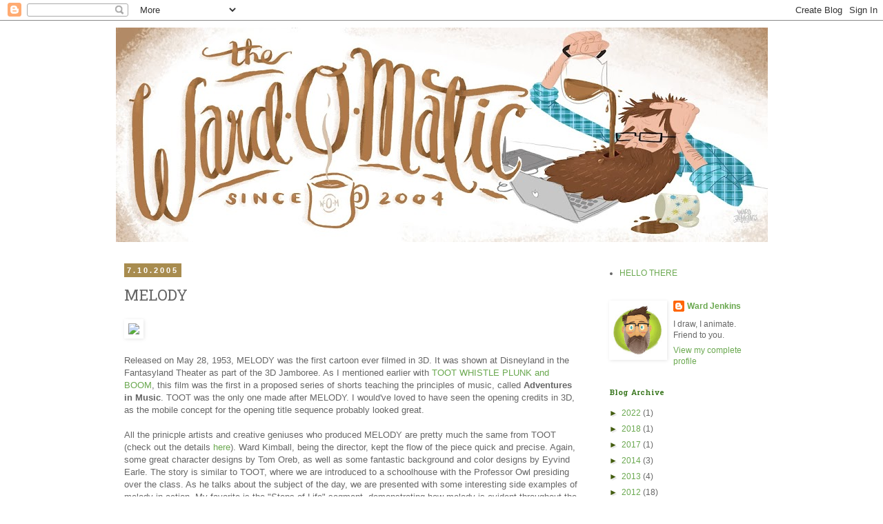

--- FILE ---
content_type: text/html; charset=UTF-8
request_url: https://wardomatic.blogspot.com/2005/07/melody.html
body_size: 25630
content:
<!DOCTYPE html>
<html class='v2' dir='ltr' xmlns='http://www.w3.org/1999/xhtml' xmlns:b='http://www.google.com/2005/gml/b' xmlns:data='http://www.google.com/2005/gml/data' xmlns:expr='http://www.google.com/2005/gml/expr'>
<head>
<link href='https://www.blogger.com/static/v1/widgets/335934321-css_bundle_v2.css' rel='stylesheet' type='text/css'/>
<meta content='IE=EmulateIE7' http-equiv='X-UA-Compatible'/>
<meta content='width=1100' name='viewport'/>
<meta content='text/html; charset=UTF-8' http-equiv='Content-Type'/>
<meta content='blogger' name='generator'/>
<link href='https://wardomatic.blogspot.com/favicon.ico' rel='icon' type='image/x-icon'/>
<link href='http://wardomatic.blogspot.com/2005/07/melody.html' rel='canonical'/>
<link rel="alternate" type="application/atom+xml" title="The Ward-O-Matic - Atom" href="https://wardomatic.blogspot.com/feeds/posts/default" />
<link rel="alternate" type="application/rss+xml" title="The Ward-O-Matic - RSS" href="https://wardomatic.blogspot.com/feeds/posts/default?alt=rss" />
<link rel="service.post" type="application/atom+xml" title="The Ward-O-Matic - Atom" href="https://www.blogger.com/feeds/8984824/posts/default" />

<link rel="alternate" type="application/atom+xml" title="The Ward-O-Matic - Atom" href="https://wardomatic.blogspot.com/feeds/111479993078795685/comments/default" />
<!--Can't find substitution for tag [blog.ieCssRetrofitLinks]-->
<link href='http://home.comcast.net/~wardomatic2/title5-lg.jpg' rel='image_src'/>
<meta content='http://wardomatic.blogspot.com/2005/07/melody.html' property='og:url'/>
<meta content='MELODY' property='og:title'/>
<meta content='Released on May 28, 1953, MELODY was the first cartoon ever filmed in 3D. It was shown at Disneyland in the Fantasyland Theater as part of t...' property='og:description'/>
<meta content='https://lh3.googleusercontent.com/blogger_img_proxy/AEn0k_tGx_okaJcvZtD6Yd9TEj9NZLc_zUj7K3LzGIiHuFSmeAvevFbFEBo5K-AzIGEa794Znisv1q4r4tCusDjYT2j_qD1xASsfstQsp0hzS_gMkB7qDeCg=w1200-h630-p-k-no-nu' property='og:image'/>
<title>The Ward-O-Matic: MELODY</title>
<style type='text/css'>@font-face{font-family:'Hanuman';font-style:normal;font-weight:400;font-display:swap;src:url(//fonts.gstatic.com/s/hanuman/v24/VuJxdNvD15HhpJJBSKrdOaNkaRtlvg.woff2)format('woff2');unicode-range:U+1780-17FF,U+19E0-19FF,U+200C-200D,U+25CC;}@font-face{font-family:'Hanuman';font-style:normal;font-weight:400;font-display:swap;src:url(//fonts.gstatic.com/s/hanuman/v24/VuJxdNvD15HhpJJBSKHdOaNkaRs.woff2)format('woff2');unicode-range:U+0000-00FF,U+0131,U+0152-0153,U+02BB-02BC,U+02C6,U+02DA,U+02DC,U+0304,U+0308,U+0329,U+2000-206F,U+20AC,U+2122,U+2191,U+2193,U+2212,U+2215,U+FEFF,U+FFFD;}@font-face{font-family:'Hanuman';font-style:normal;font-weight:700;font-display:swap;src:url(//fonts.gstatic.com/s/hanuman/v24/VuJxdNvD15HhpJJBSKrdOaNkaRtlvg.woff2)format('woff2');unicode-range:U+1780-17FF,U+19E0-19FF,U+200C-200D,U+25CC;}@font-face{font-family:'Hanuman';font-style:normal;font-weight:700;font-display:swap;src:url(//fonts.gstatic.com/s/hanuman/v24/VuJxdNvD15HhpJJBSKHdOaNkaRs.woff2)format('woff2');unicode-range:U+0000-00FF,U+0131,U+0152-0153,U+02BB-02BC,U+02C6,U+02DA,U+02DC,U+0304,U+0308,U+0329,U+2000-206F,U+20AC,U+2122,U+2191,U+2193,U+2212,U+2215,U+FEFF,U+FFFD;}</style>
<style id='page-skin-1' type='text/css'><!--
/*
-----------------------------------------------
Blogger Template Style
Name:     Simple
Designer: Blogger
URL:      www.blogger.com
----------------------------------------------- */
/* Content
----------------------------------------------- */
body {
font: normal normal 12px Arial, Tahoma, Helvetica, FreeSans, sans-serif;
color: #666666;
background: #ffffff none repeat scroll top left;
padding: 0 0 0 0;
}
html body .region-inner {
min-width: 0;
max-width: 100%;
width: auto;
}
h2 {
font-size: 22px;
}
a:link {
text-decoration:none;
color: #6aa84f;
}
a:visited {
text-decoration:none;
color: #88bb21;
}
a:hover {
text-decoration:underline;
color: #21bb55;
}
.body-fauxcolumn-outer .fauxcolumn-inner {
background: transparent none repeat scroll top left;
_background-image: none;
}
.body-fauxcolumn-outer .cap-top {
position: absolute;
z-index: 1;
height: 400px;
width: 100%;
}
.body-fauxcolumn-outer .cap-top .cap-left {
width: 100%;
background: transparent none repeat-x scroll top left;
_background-image: none;
}
.content-outer {
-moz-box-shadow: 0 0 0 rgba(0, 0, 0, .15);
-webkit-box-shadow: 0 0 0 rgba(0, 0, 0, .15);
-goog-ms-box-shadow: 0 0 0 #333333;
box-shadow: 0 0 0 rgba(0, 0, 0, .15);
margin-bottom: 1px;
}
.content-inner {
padding: 10px 40px;
}
.content-inner {
background-color: #ffffff;
}
/* Header
----------------------------------------------- */
.header-outer {
background: transparent none repeat-x scroll 0 -400px;
_background-image: none;
}
.Header h1 {
font: normal normal 40px Arial, Tahoma, Helvetica, FreeSans, sans-serif;
color: #000000;
text-shadow: 0 0 0 rgba(0, 0, 0, .2);
}
.Header h1 a {
color: #000000;
}
.Header .description {
font-size: 18px;
color: #000000;
}
.header-inner .Header .titlewrapper {
padding: 22px 0;
}
.header-inner .Header .descriptionwrapper {
padding: 0 0;
}
/* Tabs
----------------------------------------------- */
.tabs-inner .section:first-child {
border-top: 0 solid #dddddd;
}
.tabs-inner .section:first-child ul {
margin-top: -1px;
border-top: 1px solid #dddddd;
border-left: 1px solid #dddddd;
border-right: 1px solid #dddddd;
}
.tabs-inner .widget ul {
background: transparent none repeat-x scroll 0 -800px;
_background-image: none;
border-bottom: 1px solid #dddddd;
margin-top: 0;
margin-left: -30px;
margin-right: -30px;
}
.tabs-inner .widget li a {
display: inline-block;
padding: .6em 1em;
font: normal normal 12px Arial, Tahoma, Helvetica, FreeSans, sans-serif;
color: #000000;
border-left: 1px solid #ffffff;
border-right: 1px solid #dddddd;
}
.tabs-inner .widget li:first-child a {
border-left: none;
}
.tabs-inner .widget li.selected a, .tabs-inner .widget li a:hover {
color: #000000;
background-color: #eeeeee;
text-decoration: none;
}
/* Columns
----------------------------------------------- */
.main-outer {
border-top: 0 solid transparent;
}
.fauxcolumn-left-outer .fauxcolumn-inner {
border-right: 1px solid transparent;
}
.fauxcolumn-right-outer .fauxcolumn-inner {
border-left: 1px solid transparent;
}
/* Headings
----------------------------------------------- */
div.widget > h2,
div.widget h2.title {
margin: 0 0 1em 0;
font: normal bold 11px Hanuman;
color: #38761d;
}
/* Widgets
----------------------------------------------- */
.widget .zippy {
color: #445d10;
text-shadow: 2px 2px 1px rgba(0, 0, 0, .1);
}
.widget .popular-posts ul {
list-style: none;
}
/* Posts
----------------------------------------------- */
h2.date-header {
font: normal bold 11px Arial, Tahoma, Helvetica, FreeSans, sans-serif;
}
.date-header span {
background-color: #a88c4f;
color: #ffffff;
padding: 0.4em;
letter-spacing: 3px;
margin: inherit;
}
.main-inner {
padding-top: 35px;
padding-bottom: 65px;
}
.main-inner .column-center-inner {
padding: 0 0;
}
.main-inner .column-center-inner .section {
margin: 0 1em;
}
.post {
margin: 0 0 45px 0;
}
h3.post-title, .comments h4 {
font: normal normal 22px Hanuman;
margin: .75em 0 0;
}
.post-body {
font-size: 110%;
line-height: 1.4;
position: relative;
}
.post-body img, .post-body .tr-caption-container, .Profile img, .Image img,
.BlogList .item-thumbnail img {
padding: 2px;
background: transparent;
border: 1px solid transparent;
-moz-box-shadow: 1px 1px 5px rgba(0, 0, 0, .1);
-webkit-box-shadow: 1px 1px 5px rgba(0, 0, 0, .1);
box-shadow: 1px 1px 5px rgba(0, 0, 0, .1);
}
.post-body img, .post-body .tr-caption-container {
padding: 5px;
}
.post-body .tr-caption-container {
color: #666666;
}
.post-body .tr-caption-container img {
padding: 0;
background: transparent;
border: none;
-moz-box-shadow: 0 0 0 rgba(0, 0, 0, .1);
-webkit-box-shadow: 0 0 0 rgba(0, 0, 0, .1);
box-shadow: 0 0 0 rgba(0, 0, 0, .1);
}
.post-header {
margin: 0 0 1.5em;
line-height: 1.6;
font-size: 90%;
}
.post-footer {
margin: 20px -2px 0;
padding: 5px 10px;
color: #666666;
background-color: #eeeeee;
border-bottom: 1px solid #eeeeee;
line-height: 1.6;
font-size: 90%;
}
#comments .comment-author {
padding-top: 1.5em;
border-top: 1px solid transparent;
background-position: 0 1.5em;
}
#comments .comment-author:first-child {
padding-top: 0;
border-top: none;
}
.avatar-image-container {
margin: .2em 0 0;
}
#comments .avatar-image-container img {
border: 1px solid transparent;
}
/* Comments
----------------------------------------------- */
.comments .comments-content .icon.blog-author {
background-repeat: no-repeat;
background-image: url([data-uri]);
}
.comments .comments-content .loadmore a {
border-top: 1px solid #445d10;
border-bottom: 1px solid #445d10;
}
.comments .comment-thread.inline-thread {
background-color: #eeeeee;
}
.comments .continue {
border-top: 2px solid #445d10;
}
/* Accents
---------------------------------------------- */
.section-columns td.columns-cell {
border-left: 1px solid transparent;
}
.blog-pager {
background: transparent url(//www.blogblog.com/1kt/simple/paging_dot.png) repeat-x scroll top center;
}
.blog-pager-older-link, .home-link,
.blog-pager-newer-link {
background-color: #ffffff;
padding: 5px;
}
.footer-outer {
border-top: 1px dashed #bbbbbb;
}
/* Mobile
----------------------------------------------- */
body.mobile  {
background-size: auto;
}
.mobile .body-fauxcolumn-outer {
background: transparent none repeat scroll top left;
}
.mobile .body-fauxcolumn-outer .cap-top {
background-size: 100% auto;
}
.mobile .content-outer {
-webkit-box-shadow: 0 0 3px rgba(0, 0, 0, .15);
box-shadow: 0 0 3px rgba(0, 0, 0, .15);
}
.mobile .tabs-inner .widget ul {
margin-left: 0;
margin-right: 0;
}
.mobile .post {
margin: 0;
}
.mobile .main-inner .column-center-inner .section {
margin: 0;
}
.mobile .date-header span {
padding: 0.1em 10px;
margin: 0 -10px;
}
.mobile h3.post-title {
margin: 0;
}
.mobile .blog-pager {
background: transparent none no-repeat scroll top center;
}
.mobile .footer-outer {
border-top: none;
}
.mobile .main-inner, .mobile .footer-inner {
background-color: #ffffff;
}
.mobile-index-contents {
color: #666666;
}
.mobile-link-button {
background-color: #6aa84f;
}
.mobile-link-button a:link, .mobile-link-button a:visited {
color: #ffffff;
}
.mobile .tabs-inner .section:first-child {
border-top: none;
}
.mobile .tabs-inner .PageList .widget-content {
background-color: #eeeeee;
color: #000000;
border-top: 1px solid #dddddd;
border-bottom: 1px solid #dddddd;
}
.mobile .tabs-inner .PageList .widget-content .pagelist-arrow {
border-left: 1px solid #dddddd;
}

--></style>
<style id='template-skin-1' type='text/css'><!--
body {
min-width: 1025px;
}
.content-outer, .content-fauxcolumn-outer, .region-inner {
min-width: 1025px;
max-width: 1025px;
_width: 1025px;
}
.main-inner .columns {
padding-left: 0px;
padding-right: 260px;
}
.main-inner .fauxcolumn-center-outer {
left: 0px;
right: 260px;
/* IE6 does not respect left and right together */
_width: expression(this.parentNode.offsetWidth -
parseInt("0px") -
parseInt("260px") + 'px');
}
.main-inner .fauxcolumn-left-outer {
width: 0px;
}
.main-inner .fauxcolumn-right-outer {
width: 260px;
}
.main-inner .column-left-outer {
width: 0px;
right: 100%;
margin-left: -0px;
}
.main-inner .column-right-outer {
width: 260px;
margin-right: -260px;
}
#layout {
min-width: 0;
}
#layout .content-outer {
min-width: 0;
width: 800px;
}
#layout .region-inner {
min-width: 0;
width: auto;
}
--></style>
<link href='https://www.blogger.com/dyn-css/authorization.css?targetBlogID=8984824&amp;zx=47f95e3a-36ba-4e2a-9951-705cd8d176a0' media='none' onload='if(media!=&#39;all&#39;)media=&#39;all&#39;' rel='stylesheet'/><noscript><link href='https://www.blogger.com/dyn-css/authorization.css?targetBlogID=8984824&amp;zx=47f95e3a-36ba-4e2a-9951-705cd8d176a0' rel='stylesheet'/></noscript>
<meta name='google-adsense-platform-account' content='ca-host-pub-1556223355139109'/>
<meta name='google-adsense-platform-domain' content='blogspot.com'/>

</head>
<body class='loading variant-simplysimple'>
<div class='navbar section' id='navbar'><div class='widget Navbar' data-version='1' id='Navbar1'><script type="text/javascript">
    function setAttributeOnload(object, attribute, val) {
      if(window.addEventListener) {
        window.addEventListener('load',
          function(){ object[attribute] = val; }, false);
      } else {
        window.attachEvent('onload', function(){ object[attribute] = val; });
      }
    }
  </script>
<div id="navbar-iframe-container"></div>
<script type="text/javascript" src="https://apis.google.com/js/platform.js"></script>
<script type="text/javascript">
      gapi.load("gapi.iframes:gapi.iframes.style.bubble", function() {
        if (gapi.iframes && gapi.iframes.getContext) {
          gapi.iframes.getContext().openChild({
              url: 'https://www.blogger.com/navbar/8984824?po\x3d111479993078795685\x26origin\x3dhttps://wardomatic.blogspot.com',
              where: document.getElementById("navbar-iframe-container"),
              id: "navbar-iframe"
          });
        }
      });
    </script><script type="text/javascript">
(function() {
var script = document.createElement('script');
script.type = 'text/javascript';
script.src = '//pagead2.googlesyndication.com/pagead/js/google_top_exp.js';
var head = document.getElementsByTagName('head')[0];
if (head) {
head.appendChild(script);
}})();
</script>
</div></div>
<div class='body-fauxcolumns'>
<div class='fauxcolumn-outer body-fauxcolumn-outer'>
<div class='cap-top'>
<div class='cap-left'></div>
<div class='cap-right'></div>
</div>
<div class='fauxborder-left'>
<div class='fauxborder-right'></div>
<div class='fauxcolumn-inner'>
</div>
</div>
<div class='cap-bottom'>
<div class='cap-left'></div>
<div class='cap-right'></div>
</div>
</div>
</div>
<div class='content'>
<div class='content-fauxcolumns'>
<div class='fauxcolumn-outer content-fauxcolumn-outer'>
<div class='cap-top'>
<div class='cap-left'></div>
<div class='cap-right'></div>
</div>
<div class='fauxborder-left'>
<div class='fauxborder-right'></div>
<div class='fauxcolumn-inner'>
</div>
</div>
<div class='cap-bottom'>
<div class='cap-left'></div>
<div class='cap-right'></div>
</div>
</div>
</div>
<div class='content-outer'>
<div class='content-cap-top cap-top'>
<div class='cap-left'></div>
<div class='cap-right'></div>
</div>
<div class='fauxborder-left content-fauxborder-left'>
<div class='fauxborder-right content-fauxborder-right'></div>
<div class='content-inner'>
<header>
<div class='header-outer'>
<div class='header-cap-top cap-top'>
<div class='cap-left'></div>
<div class='cap-right'></div>
</div>
<div class='fauxborder-left header-fauxborder-left'>
<div class='fauxborder-right header-fauxborder-right'></div>
<div class='region-inner header-inner'>
<div class='header section' id='header'><div class='widget Header' data-version='1' id='Header1'>
<div id='header-inner'>
<a href='https://wardomatic.blogspot.com/' style='display: block'>
<img alt='The Ward-O-Matic' height='311px; ' id='Header1_headerimg' src='https://blogger.googleusercontent.com/img/b/R29vZ2xl/AVvXsEhJJjIt5MmQ8_x74a_oTxWLxaerJhsCWhnBfPyMSMORFzaVVZa5ey7bfdYpgQsEsvmyoR8R1Nq_yaS2lrsgMAiz2SplXIsCSwlLYN0v-cGpVA4JBCW32zx6-vC_n94zTxtXiRm5QQ/s945-r/me-coffee-wardomatic.jpg' style='display: block' width='945px; '/>
</a>
</div>
</div></div>
</div>
</div>
<div class='header-cap-bottom cap-bottom'>
<div class='cap-left'></div>
<div class='cap-right'></div>
</div>
</div>
</header>
<div class='tabs-outer'>
<div class='tabs-cap-top cap-top'>
<div class='cap-left'></div>
<div class='cap-right'></div>
</div>
<div class='fauxborder-left tabs-fauxborder-left'>
<div class='fauxborder-right tabs-fauxborder-right'></div>
<div class='region-inner tabs-inner'>
<div class='tabs no-items section' id='crosscol'></div>
<div class='tabs no-items section' id='crosscol-overflow'></div>
</div>
</div>
<div class='tabs-cap-bottom cap-bottom'>
<div class='cap-left'></div>
<div class='cap-right'></div>
</div>
</div>
<div class='main-outer'>
<div class='main-cap-top cap-top'>
<div class='cap-left'></div>
<div class='cap-right'></div>
</div>
<div class='fauxborder-left main-fauxborder-left'>
<div class='fauxborder-right main-fauxborder-right'></div>
<div class='region-inner main-inner'>
<div class='columns fauxcolumns'>
<div class='fauxcolumn-outer fauxcolumn-center-outer'>
<div class='cap-top'>
<div class='cap-left'></div>
<div class='cap-right'></div>
</div>
<div class='fauxborder-left'>
<div class='fauxborder-right'></div>
<div class='fauxcolumn-inner'>
</div>
</div>
<div class='cap-bottom'>
<div class='cap-left'></div>
<div class='cap-right'></div>
</div>
</div>
<div class='fauxcolumn-outer fauxcolumn-left-outer'>
<div class='cap-top'>
<div class='cap-left'></div>
<div class='cap-right'></div>
</div>
<div class='fauxborder-left'>
<div class='fauxborder-right'></div>
<div class='fauxcolumn-inner'>
</div>
</div>
<div class='cap-bottom'>
<div class='cap-left'></div>
<div class='cap-right'></div>
</div>
</div>
<div class='fauxcolumn-outer fauxcolumn-right-outer'>
<div class='cap-top'>
<div class='cap-left'></div>
<div class='cap-right'></div>
</div>
<div class='fauxborder-left'>
<div class='fauxborder-right'></div>
<div class='fauxcolumn-inner'>
</div>
</div>
<div class='cap-bottom'>
<div class='cap-left'></div>
<div class='cap-right'></div>
</div>
</div>
<!-- corrects IE6 width calculation -->
<div class='columns-inner'>
<div class='column-center-outer'>
<div class='column-center-inner'>
<div class='main section' id='main'><div class='widget Blog' data-version='1' id='Blog1'>
<div class='blog-posts hfeed'>

          <div class="date-outer">
        
<h2 class='date-header'><span>7.10.2005</span></h2>

          <div class="date-posts">
        
<div class='post-outer'>
<div class='post hentry' itemscope='itemscope' itemtype='http://schema.org/BlogPosting'>
<a name='111479993078795685'></a>
<h3 class='post-title entry-title' itemprop='name'>
MELODY
</h3>
<div class='post-header'>
<div class='post-header-line-1'></div>
</div>
<div class='post-body entry-content' id='post-body-111479993078795685' itemprop='articleBody'>
<img src="https://lh3.googleusercontent.com/blogger_img_proxy/AEn0k_tGx_okaJcvZtD6Yd9TEj9NZLc_zUj7K3LzGIiHuFSmeAvevFbFEBo5K-AzIGEa794Znisv1q4r4tCusDjYT2j_qD1xASsfstQsp0hzS_gMkB7qDeCg=s0-d" width="400"><br /><br />Released on May 28, 1953, MELODY was the first cartoon ever filmed in 3D. It was shown at Disneyland in the Fantasyland Theater as part of the 3D Jamboree. As I mentioned earlier with <a href="http://wardomatic.blogspot.com/2005/05/toot-whistle-plunk-boom.html">TOOT WHISTLE PLUNK and BOOM</a>, this film was the first in a proposed series of shorts teaching the principles of music, called <b>Adventures in Music</b>. TOOT was the only one made after MELODY. I would've loved to have seen the opening credits in 3D, as the mobile concept for the opening title sequence probably looked great.<br /><br />All the prinicple artists and creative geniuses who produced MELODY are pretty much the same from TOOT (check out the details <a href="http://disneyshorts.toonzone.net/years/1953/melody.html">here</a>). Ward Kimball, being the director, kept the flow of the piece quick and precise. Again, some great character designs by Tom Oreb, as well as some fantastic background and color designs by Eyvind Earle. The story is similar to TOOT, where we are introduced to a schoolhouse with the Professor Owl presiding over the class. As he talks about the subject of the day, we are presented with some interesting side examples of melody in action. My favorite is the "Steps of Life" segment, demonstrating how melody is evident throughout the life of your average guy. As we go though the stages of this one guy's life, his early life and childhood steps go up. When he marries and has children, that is considered his "prime of life," and is depicted at the apex of the stepbridge of his life. Then, as he gets older, the steps go down. All at the same time, the overall colors shown for each step changes subtlety, as warm ochres, yellows and reds, suggesting growth and vitality, are for his childhood and school years, up until his marriage. When he gets older, the color scheme subtlety changes from reds to purples to blues, depicting maturity and loss of vitality. A nice gag that is barely seen, but for an instant, is when we see him get married, a shotgun slowly flies across the frame, suggesting that perhaps there were more than one reasons why our boy got married!<br /><br />Another slip of fun that got overlooked somehow, was a shot of the dunce of the class glancing over at the Mae West-wannabe chick, Suzy Sparrow. He's not looking at her eyes, if you know what I mean. You can check that frame out below. And yes -- the frames! I couldn't stop with the frame grabs. I believe there are 46 here. It was very difficult in trying to find out what exactly to grab as every single shot looked fantastic. The colors, the backgrounds, the characters, everything. This short is probably not as fun as TOOT, but it's just as tight. (By the way, MELODY is found in the bonus features of the <a href="http://www.amazon.com/dp/B00004Y7S5?tag=thewaromat-20&amp;camp=14573&amp;creative=327641&amp;linkCode=as1&amp;creativeASIN=B00004Y7S5&amp;adid=0AT7XEFKZYXBN3B91QZ7&amp;">FANTASIA 2000</a> DVD, and more recently, is included in the <a href="http://www.amazon.com/dp/B000ATQYUG?tag=thewaromat-20&amp;camp=14573&amp;creative=327641&amp;linkCode=as1&amp;creativeASIN=B000ATQYUG&amp;adid=1EJY0PA4PSSJZC40YT66&amp;">Walt Disney Treasures: Disney Rarities</a> DVD set.)  And don't forget -- all images below are clickable to view in a larger, 800 pixel-wide size. Enjoy!<br /><br /><i>DISCLAIMER: The following images are owned and copyrighted by Disney. I am not making any money off of this presentation, just posting these wonderful images merely for the sake of resource and historical purposes. If you have any questions about all this, please feel free to email me. Thank you.</i><br /><br /><a href="http://home.comcast.net/~wardomatic2/title1-lg.jpg"><img src="https://lh3.googleusercontent.com/blogger_img_proxy/AEn0k_u9gRDbSTEKG40Ufl6qweBHUc3CoC-NxNI8hnymw0cthRK-N-We7d3LOKJExp9vEfXsbBedzvlWFrLr1_3wV6oDeMO0YVnUaF-y8BDTclHiXa_P41s=s0-d"></a> <a href="http://home.comcast.net/~wardomatic2/title2-lg.jpg"><img src="https://lh3.googleusercontent.com/blogger_img_proxy/AEn0k_sSQL1DgpxgQN_YLMgHLo0E-D7XhzWHsH0OC0ohIN8wqsC9tpVQsWeKA8hcCyYfjFCQObmi-PNjZCCZHf81DeZxJ5l28wvgRUKuYExmX_fWKAaztXIc=s0-d"></a><br /><a href="http://home.comcast.net/~wardomatic2/title3-lg.jpg"><img src="https://lh3.googleusercontent.com/blogger_img_proxy/AEn0k_vXTl48nJcQQSIvzbTiC2nRDVVZOQPKxwbEj9RkDxUzv9leXgPhCBJKAu8lWOLdDr51eBy9y3ArfPfb-U2IV3zqP6bAI-JtaBBiEsFh9BclKqJfirA=s0-d"></a> <a href="http://home.comcast.net/~wardomatic2/title4-lg.jpg"><img src="https://lh3.googleusercontent.com/blogger_img_proxy/AEn0k_tZQ-y7QTR8rNe4ejpXPUO7fjyK-giFNCZeLc4X3KcH7meEe7mrO8OyG50JF9Q85j0WE3B8dXZepu0SZ_far-aqL_ns3zv0wGPqyjLKiMoynF3PUTY=s0-d"></a><br /><a href="http://home.comcast.net/~wardomatic2/title5-lg.jpg"><img src="https://lh3.googleusercontent.com/blogger_img_proxy/AEn0k_sFgqsW9kSl0jUOvFRX2dIxuoEzF11fU_eCc4HCx5e58mi-Grcwg_BPy99Xz-3CaOSPyMKfXR7PetAb2eCpt2FuGnVHxmuhwvaRbWYtBHnDq137Qz4=s0-d"></a> <a href="http://home.comcast.net/~wardomatic2/schoolhouse-lg.jpg"><img src="https://lh3.googleusercontent.com/blogger_img_proxy/AEn0k_tcFWRGAueAo86WtUUIr2dj0uc05DXFIU8SbPSfapnidc193H6Vt0Sk_-9heOhB0kjGEiQTmUJpeOvlu881Iis-mIno60RUreE23lDFzWRaoYdRFEQj5-fJaA=s0-d"></a><br /><a href="http://home.comcast.net/~wardomatic2/professor-lg.jpg"><img src="https://lh3.googleusercontent.com/blogger_img_proxy/AEn0k_twNyP3QQUrgfIj8NnLDLEVwctlgPPyMWw56FDI5ew1hcRhiSSwRFOtpfXOiUw4YhikrYSaV2wPeP2ich4FkWDODOlP1iP68R3TclbhFTMN1VfNns59K88=s0-d"></a> <a href="http://home.comcast.net/~wardomatic2/3birds-lg.jpg"><img src="https://lh3.googleusercontent.com/blogger_img_proxy/AEn0k_sQwvYq4nqHiQZ3NndSX4JfFreuiYlAq8AH1eAw15IU4FEvmdBspUZdV3bLdYd_kWa61xbjdQeIYAcZAGSTVSLBkghHuPb4hmjTg4UXOFehPA4RfAhx=s0-d"></a><br /><a href="http://home.comcast.net/~wardomatic2/schoolbirds1-lg.jpg"><img src="https://lh3.googleusercontent.com/blogger_img_proxy/AEn0k_sbr0L3duC7hDhhcjjoN5sfGMl7nSE-S5Wf4a3zDTqOKMP-SVTE6J-NW_xgCFXCiskxo4dt8WmzFg056hfJ7vx0P9-jsn5udWgr6R7-yzlNzfmmVN7bRrzy6k1C=s0-d"></a> <a href="http://home.comcast.net/~wardomatic2/schoolbirds2-lg.jpg"><img src="https://lh3.googleusercontent.com/blogger_img_proxy/AEn0k_vaMYGJcckEdqqlc6fSKm2jhP8sKHE7lF_iKZ92iYzAE1vtBrn4T9AieN7UpfHNmOSCTzPxLR9lypgcyN0NcqZScosReG2TuA8S_toB040wAcy16DD3RLp2WtTt=s0-d"></a><br /><a href="http://home.comcast.net/~wardomatic2/profsax-lg.jpg"><img src="https://lh3.googleusercontent.com/blogger_img_proxy/AEn0k_t0OTBxHDf3zH2qDhzvxVlPOJ2TgrNDpKyC5n_RYEnbkhrOrx_5Cs7xO1Gu1nba0EQJWg3K-wY7gfZaev1ZBxod6m53XcaUqSJkZVtVMPzxzDfDyRcBkg=s0-d"></a> <a href="http://home.comcast.net/~wardomatic3/homersapens-lg.jpg"><img src="https://lh3.googleusercontent.com/blogger_img_proxy/AEn0k_tYQldiMo8EUPAUKdCUZb7eUNe-PzDO2o4ufj3g4dskic8BCqrm6SqZplYmnx8e-LZofnJHTXF1hq6XuXvJbDCWUCp0c6cosSuQ2wb_ZBHEqzEXk3ZOLn574W8=s0-d"></a><br /><a href="http://home.comcast.net/~wardomatic2/homersapens2-lg.jpg"><img src="https://lh3.googleusercontent.com/blogger_img_proxy/AEn0k_vf8ky5YFi08KKClBc_MXUBLQNTO2g3DbHl8l61PRAuTeqEXlBiSbPKw04M8Eao8S98M_t2BKqzsRveoNd6Ha3Uu82U5HwoP7HNDBY5LW1VtDlfCQnLszeSVMW_=s0-d"></a> <a href="http://home.comcast.net/~wardomatic2/gabbinggirls.jpg"><img src="https://lh3.googleusercontent.com/blogger_img_proxy/AEn0k_tZ4jWlP2wyJsW_kEK4l0w-iwqq54gTpFfdVvXbo5Z2zo12wRwZQiB-Y9jnJNDZ7bM5Vk9C438EmBaT-jJzaOBji7a_jo8jNj7yuZUpnSXlP6GBwGctAyNGHb0=s0-d"></a><br /><a href="http://home.comcast.net/~wardomatic2/sneakapeek-lg.jpg"><img src="https://lh3.googleusercontent.com/blogger_img_proxy/AEn0k_uSExXm_t15Rof5pe2DpUi6iAWzz6cva_iJWq0dYQGPrrg-7D-XX4k3-YuL4moNJ_gVIU1uobsOjhTJH0qchQMUI4b3yFhrfdEXpQagBk5ESej1Ll_C4LpV9Q=s0-d"></a> <a href="http://home.comcast.net/~wardomatic2/school1-lg.jpg"><img src="https://lh3.googleusercontent.com/blogger_img_proxy/AEn0k_s0WRVCqGIPpZuIO4IYU-h0DdErQsXyTma4NVi6v79DXK_stC1xGq1puVUAMlMnTAGOfeWCWMBbNFWtuSEo0O6rmMFRfGlqMHfLSt5Au6LCMR6wOiGnhw=s0-d"></a><br /><a href="http://home.comcast.net/~wardomatic2/school2-lg.jpg"><img src="https://lh3.googleusercontent.com/blogger_img_proxy/AEn0k_vMA-7TJDPV6TUD4IrYbeTlPpuMvO66TbThuGWCas68gEw582qMJgN5gfQwJvcdUAwFAeWiEOlDRY-1lLC-3YF_dNmCxULi9gCXjiyRL0V-a9Vqewiaag=s0-d"></a> <a href="http://home.comcast.net/~wardomatic2/school3-lg.jpg"><img src="https://lh3.googleusercontent.com/blogger_img_proxy/AEn0k_voTXBDxFR7IrXrqOVI04OFjtXNPf9UwYNRHwVv4tLVXuZYM0rPn6PXEqezO77pIQcVBK6Vlyq5-qjOIoEI6nQgM12YroAtCTIwsvYWPvoIhfueIqiCnQ=s0-d"></a><br /><a href="http://home.comcast.net/~wardomatic2/school4-lg.jpg"><img src="https://lh3.googleusercontent.com/blogger_img_proxy/AEn0k_uHKIQp3qBhVMs1OdhKEeK9ikdHsnexZiCNsremFq2PPcgu2rQfpMo2jePci6i133A0wv_TcfPcqpKZVGHXAG-P33Qo4x7WMyxeO3-QMvvfh2LNRcNX9w=s0-d"></a> <a href="http://home.comcast.net/~wardomatic2/school5-lg.jpg"><img src="https://lh3.googleusercontent.com/blogger_img_proxy/AEn0k_tuUNpKnc3iQCxFiNXMtifB3z_ujsdVUvmqN3d2ZvbxR-th8ln0OD4OS2YhK9TzCZDWc2R38qW7zTMw2R66fLwBoHIRORUHYSut2uJnoMGh_-DV4ppCrg=s0-d"></a><br /><a href="http://home.comcast.net/~wardomatic2/football-lg.jpg"><img src="https://lh3.googleusercontent.com/blogger_img_proxy/AEn0k_t2mBqSIVj_sfPVssIEq-4QpoGh-Gao42Isflno8-uCQCA_m22yQ8un2Oc3wpfmaGPSryxB4bEp6_H_bwkwBlqF5Ml6J-oj5_gSOY7eB-an4385MbxTTkM=s0-d"></a> <a href="http://home.comcast.net/~wardomatic2/diploma-lg.jpg"><img src="https://lh3.googleusercontent.com/blogger_img_proxy/AEn0k_tQZj5wyPtmtdlKW3N3mCFGo658G8GQirCq5PggKAmv--qpJx5JfnKY8duOla4z5EmEWWiASD0yWGLxKXVrXQKFZgOhfKpIU9ntTD7bJpNHK2fvqMviaA=s0-d"></a><br /><a href="http://home.comcast.net/~wardomatic3/courting1-lg.jpg"><img src="https://lh3.googleusercontent.com/blogger_img_proxy/AEn0k_vda5OpZDChEK0E5pdYVRk8pe368X2b2TDfr4PgxbHPh7iPDgQJMB5DEDLwH-yHa8gXwGhaVzkByYl-i2lj_2tok1UWgDaAFTldtMpDRv6kwGXAoeRaRnu_=s0-d"></a> <a href="http://home.comcast.net/~wardomatic3/courting3-lg.jpg"><img src="https://lh3.googleusercontent.com/blogger_img_proxy/AEn0k_tl_aOIWfPa9QjVrGb0A4cYXGjk87H_jbKVBFFuUgwRT6fsM88AaKAluBLnDVOl0uhRrKzpJrk5OQLsjsQS2y8KOj-fcCMuE-GayCK_FoXLvC5d2i-TtQU=s0-d"></a><br /><a href="http://home.comcast.net/~wardomatic3/married-lg.jpg"><img src="https://lh3.googleusercontent.com/blogger_img_proxy/AEn0k_t341XDih2ofLp67UqH8iWfOaLiYw7ydCP451pc2gm_BZwxPLIySKy8kH3Lj9oV7kN_j4gFs0L0rXdgSv6ZdAeZ6DYU1I0Xl7JH_-Q77Wid3_6OB7exRQ=s0-d"></a> <a href="http://home.comcast.net/~wardomatic3/withbaby-lg.jpg"><img src="https://lh3.googleusercontent.com/blogger_img_proxy/AEn0k_trv8Fyr3V6szumMw3clQp1751IvGvYtJFdVw3HvbqkSjlN0Ls1R5GolganSgl074Us6i3BJAYT0fZWzIR05GrgE1sJnD7fKVYqKVCCM9HL567JlOADFHQ=s0-d"></a><br /><a href="http://home.comcast.net/~wardomatic3/withkids-lg.jpg"><img src="https://lh3.googleusercontent.com/blogger_img_proxy/AEn0k_vzecu6-02TsXkSflMydAPpmGGfsiHNOHnoVnXfFcdJn_p5GEAR1OBFgi93QuyizUBpAhlbraxny4mQGz0NOvlidyiggfl--Ffons0UhJJfP5BnrqElpQ=s0-d"></a> <a href="http://home.comcast.net/~wardomatic3/old-lg.jpg"><img src="https://lh3.googleusercontent.com/blogger_img_proxy/AEn0k_sMTBHYfRKyktn0Hulfd3eYKwE0Bd8VrK-ltyAo_jhmwUv_q7pJXXmOdV5I7Id7Xa_vwHymxCsr_bGD-5Eyt8gAnefB8PFoQAASnKht1lrScig=s0-d"></a><br /><a href="http://home.comcast.net/~wardomatic3/older-lg.jpg"><img src="https://lh3.googleusercontent.com/blogger_img_proxy/AEn0k_vsTlnjaZVZ66IET0758Jg763IkBiUBunyHupQ1c6FZDD1Iz3oIUNpXwSOpI3E7GT_4t8FZbMxhgAhSNO8dPv1HYOFU3kMFml06v-GRL7Izf6KSVsA=s0-d"></a> <a href="http://home.comcast.net/~wardomatic3/veryold-lg.jpg"><img src="https://lh3.googleusercontent.com/blogger_img_proxy/AEn0k_szy15Lab2Hp98h2Pe-sGQLz7Et2e6BcsDLHgoewKUGcIX-8ytNY5JXvwU3EGvhKMKdBOeN-2LKHIjJE0ynjig7VygTFRfpSkxrFrJ6N0ZzxxHwYaX9cw=s0-d"></a><br /><a href="http://home.comcast.net/~wardomatic3/decrepit-lg.jpg"><img src="https://lh3.googleusercontent.com/blogger_img_proxy/AEn0k_sSlHen1f5bJj-MjZ7v15GgCwF6gnMfY9VVTuyjWx-XGbdF8UCagF5YP1qD3QvcS2rIKgvqHiQ8CQRtXv2lfru-3xpPYDznYakn88qKD4ZquKS8u6yGwC4=s0-d"></a> <a href="http://home.comcast.net/~wardomatic3/ancient-lg.jpg"><img src="https://lh3.googleusercontent.com/blogger_img_proxy/AEn0k_vQJCPPzI-Hp2g6hpzHeTYQLBxZ_8emggIKTdTZysneKKOYEfF-uMwSelplBRZA526rjFVo4i4v8Hy_K4bMFqnLIa9fo_OVwz9DejycLKt5GVrYRK6Y=s0-d"></a><br /><a href="http://home.comcast.net/~wardomatic3/goldenslippers-lg.jpg"><img src="https://lh3.googleusercontent.com/blogger_img_proxy/AEn0k_sydd_hkEHNFJqNX6ou2xnWUj-ykfiNGC7Bas-zheDL0cobvRpLL2bPm7ACnMDyNkrHICaIUQNjSKZYHBARRS_JegiyZ-am1HBo78PwRALbDkxo1rc5lxRv9CpewZ4=s0-d"></a> <a href="http://home.comcast.net/~wardomatic2/train2-lg.jpg"><img src="https://lh3.googleusercontent.com/blogger_img_proxy/AEn0k_sQ_19C5h2ZcgohY5QGl-d8Pxi30U3naQbVbaPp-b8rCccXIMIKYDPG9E_RS3h0ojB0MUYdaKaYkD-y7Xzngz8OeSxFeaqG5JSmUQ3Bt_e3j35FD7BV=s0-d"></a><br /><a href="http://home.comcast.net/~wardomatic2/cowboy-lg.jpg"><img src="https://lh3.googleusercontent.com/blogger_img_proxy/AEn0k_udFvXgLXwtLLMLxygP3qIWOA6pgEpAsTsxAhJBwREWFODfMGOA6gp19VYn8tHRPbX_8cNlzRD-0mD53w_ruC57SCAMei9JnVOVBR57oXy_k-QG-ikr=s0-d"></a> <a href="http://home.comcast.net/~wardomatic2/indian-lg.jpg"><img src="https://lh3.googleusercontent.com/blogger_img_proxy/AEn0k_v4ko--CYrhyHcdm4ziJdxoHRsTJvVhfJb4u47k4XVy3J9E-Atza6n0yPvI9UO_iBZ_yp0wbjNk3cwpknYWa3nExUZsYOEQa82brXD1s-ZXFWAJeYrp=s0-d"></a><br /><a href="http://home.comcast.net/~wardomatic2/boat-lg.jpg"><img src="https://lh3.googleusercontent.com/blogger_img_proxy/AEn0k_vU6c0vLgppDKc9yf1n-uuh9jXG9txAahlNgQmeHXTeGIYNrfTC4NKBP9DJKR3PustYiR9kJhe2xsSwuBLqL2dIlchMnJB-ia-DYAu1J-CtZpdiCA=s0-d"></a> <a href="http://home.comcast.net/~wardomatic2/moon-lg.jpg"><img src="https://lh3.googleusercontent.com/blogger_img_proxy/AEn0k_vZIn6r78MtusmlBK3McY8BQluFMulbCkAyD0DXQC5auEz4NDL_FnpXlabTPlRwnqlSw6mVExJOg0CNKMPS9GXIdmuLpAyIiiA_ObLK5x1McGmuLQ=s0-d"></a><br /><a href="http://home.comcast.net/~wardomatic3/melodyinstruments-lg.jpg"><img src="https://lh3.googleusercontent.com/blogger_img_proxy/AEn0k_uXbCeOCmC0cclf0-g6SIiP-XlPOQVSXLy7gU79f6KTU-zDryK_Tskt1UWXjuYmLezqjrDwvp5tlrTbFbEXZHBBsSMCSqokME7BkTvlBH_SIHgsIkOs7eKXQMWMIqMxsw=s0-d"></a> <a href="http://home.comcast.net/~wardomatic3/floatinghorns-lg.jpg"><img src="https://lh3.googleusercontent.com/blogger_img_proxy/AEn0k_v5LG1Zjbz77H0wR3TqIvec46E44ycyV0M6K64whNyk0nXD2AX-sfb7fFLfrcAQtGvfVmi7T7LowYx9r8NdfR3scj0xN0jwUjou8SFl2xJi9-kFYeY1EBiQm2rM=s0-d"></a><br /><a href="http://home.comcast.net/~wardomatic3/violin-lg.jpg"><img src="https://lh3.googleusercontent.com/blogger_img_proxy/AEn0k_u5q_cIKBZyDCUdkzbEuHtewXru4Hs_sH9I4l7edE1hlDWpVupNqQ4thIRXOGbPsiDnXzooP8mmYgpDPJ7MN5cN_2_xCcefYvu5VqH_-3GICrCucDw=s0-d"></a> <a href="http://home.comcast.net/~wardomatic2/bigdipper-lg.jpg"><img src="https://lh3.googleusercontent.com/blogger_img_proxy/AEn0k_tXU5h87mZo3pzZ8lQ4gBwOo0vJmt0EfyWh2vVwXgnGfG-NxZg6tCaCuz8V-iNaduHlMO4hgeqpNlkVygJhLcz3YXsOuNKpnFcWauIogyGhyi_sHj6r-FiV=s0-d"></a><br /><a href="http://home.comcast.net/~wardomatic3/winds-lg.jpg"><img src="https://lh3.googleusercontent.com/blogger_img_proxy/AEn0k_trFAT-m9jn3p1SHSm16sYITp9W0T1k7vuITMCk4vGWMv5lKu_kfnetrel5uHb48JP5I2ddGxOBlaKNLI1sdXsyZdCf8PwUkEmgk_H_3GrGPok3mBw=s0-d"></a> <a href="http://home.comcast.net/~wardomatic3/end1-lg.jpg"><img src="https://lh3.googleusercontent.com/blogger_img_proxy/AEn0k_t9gSYyEIhu_R6o3eJQDiHlIXpfBSn7pbOcKV6SRm1hhgiJGDcTzhRPM61_pqSTqk9OsLURgH5wg6zb4Xz-e9yEgQAkeBclvIBGI1mT42H8MfNB=s0-d"></a><br /><a href="http://home.comcast.net/~wardomatic3/end3-lg.jpg"><img src="https://lh3.googleusercontent.com/blogger_img_proxy/AEn0k_uKmt2Gin0di68sOqdvETUur2banU734zIa0UHHyRHizVdIqKxRnw_VE3uDPCXfeE0bFewFuPOrwSWYj9ISSPar26s6QRPn5OaLyMpgJKctmrAR=s0-d"></a> <a href="http://home.comcast.net/~wardomatic3/endtitle-lg.jpg"><img src="https://lh3.googleusercontent.com/blogger_img_proxy/AEn0k_t6ePcSvJuXN96l2mtuc5CXl3iKkL-tRjq_yhGlB4-mR4Fsi-GOAmcclgBG7vgeDEJHKDL8zukVLf-ZmmeihOGPg4Z4WklGMDNFpEVCfqDDNM_xgrpu6A=s0-d"></a><br /><br />As I was watching the end of MELODY, I noticed the nice pan that goes from the schoolhouse, up to the end frame, and I thought, you know that'd be pretty cool to see in its entirety. So, I grabbed some of the frames from that shot and put them together via Photoshop. Here's the final result (you can, of course, click on image for a larger size): <br /><br /><a href="http://home.comcast.net/~wardomatic3/end-pan.jpg"><img src="https://lh3.googleusercontent.com/blogger_img_proxy/AEn0k_sxI2dXhPMhZ-0dIgMukKi0M4xXDeBD9TNk4iW0salxSzhDX7slqyZarhScOXGBSixa9JmrCDz8ntLiexPeQ-relsRGrqmiNhz5_rO44SVCOdTJcw=s0-d" width="400"></a><br /><br />You can help me out by ordering MELODY through Amazon directly here: <br /><iframe src="http://rcm.amazon.com/e/cm?t=thewaromat-20&o=1&p=8&l=as1&asins=B00004Y7S5&fc1=000000&IS2=1&lt1=_blank&lc1=9B8405&bc1=000000&bg1=FFFFFF&f=ifr" style="width:120px;height:240px;" scrolling="no" marginwidth="0" marginheight="0" frameborder="0"></iframe><iframe src="http://rcm.amazon.com/e/cm?t=thewaromat-20&o=1&p=8&l=as1&asins=B000ATQYUG&fc1=000000&IS2=1&lt1=_blank&lc1=957F06&bc1=000000&bg1=FFFFFF&f=ifr" style="width:120px;height:240px;" scrolling="no" marginwidth="0" marginheight="0" frameborder="0"></iframe>
<div style='clear: both;'></div>
</div>
<div class='post-footer'>
<div class='post-footer-line post-footer-line-1'><span class='post-author vcard'>
Posted by
<span class='fn'>
<a href='https://www.blogger.com/profile/05013085293679968596' itemprop='author' rel='author' title='author profile'>
Ward Jenkins
</a>
</span>
</span>
<span class='post-timestamp'>
at
<a class='timestamp-link' href='https://wardomatic.blogspot.com/2005/07/melody.html' itemprop='url' rel='bookmark' title='permanent link'><abbr class='published' itemprop='datePublished' title='2005-07-10T17:03:00-07:00'>5:03 PM</abbr></a>
</span>
<span class='post-comment-link'>
</span>
<span class='post-icons'>
<span class='item-action'>
<a href='https://www.blogger.com/email-post/8984824/111479993078795685' title='Email Post'>
<img alt="" class="icon-action" height="13" src="//img1.blogblog.com/img/icon18_email.gif" width="18">
</a>
</span>
<span class='item-control blog-admin pid-1012383128'>
<a href='https://www.blogger.com/post-edit.g?blogID=8984824&postID=111479993078795685&from=pencil' title='Edit Post'>
<img alt='' class='icon-action' height='18' src='https://resources.blogblog.com/img/icon18_edit_allbkg.gif' width='18'/>
</a>
</span>
</span>
<div class='post-share-buttons goog-inline-block'>
<a class='goog-inline-block share-button sb-email' href='https://www.blogger.com/share-post.g?blogID=8984824&postID=111479993078795685&target=email' target='_blank' title='Email This'><span class='share-button-link-text'>Email This</span></a><a class='goog-inline-block share-button sb-blog' href='https://www.blogger.com/share-post.g?blogID=8984824&postID=111479993078795685&target=blog' onclick='window.open(this.href, "_blank", "height=270,width=475"); return false;' target='_blank' title='BlogThis!'><span class='share-button-link-text'>BlogThis!</span></a><a class='goog-inline-block share-button sb-twitter' href='https://www.blogger.com/share-post.g?blogID=8984824&postID=111479993078795685&target=twitter' target='_blank' title='Share to X'><span class='share-button-link-text'>Share to X</span></a><a class='goog-inline-block share-button sb-facebook' href='https://www.blogger.com/share-post.g?blogID=8984824&postID=111479993078795685&target=facebook' onclick='window.open(this.href, "_blank", "height=430,width=640"); return false;' target='_blank' title='Share to Facebook'><span class='share-button-link-text'>Share to Facebook</span></a><a class='goog-inline-block share-button sb-pinterest' href='https://www.blogger.com/share-post.g?blogID=8984824&postID=111479993078795685&target=pinterest' target='_blank' title='Share to Pinterest'><span class='share-button-link-text'>Share to Pinterest</span></a>
</div>
<span class='post-backlinks post-comment-link'>
</span>
</div>
<div class='post-footer-line post-footer-line-2'><span class='post-labels'>
Labels:
<a href='https://wardomatic.blogspot.com/search/label/1950%27s' rel='tag'>1950&#39;s</a>,
<a href='https://wardomatic.blogspot.com/search/label/animation' rel='tag'>animation</a>,
<a href='https://wardomatic.blogspot.com/search/label/Disney' rel='tag'>Disney</a>,
<a href='https://wardomatic.blogspot.com/search/label/Ward%20Kimball' rel='tag'>Ward Kimball</a>
</span>
</div>
<div class='post-footer-line post-footer-line-3'><span class='post-location'>
</span>
</div>
</div>
</div>
<div class='comments' id='comments'>
<a name='comments'></a>
<h4>16 comments:</h4>
<div class='comments-content'>
<script async='async' src='' type='text/javascript'></script>
<script type='text/javascript'>
    (function() {
      var items = null;
      var msgs = null;
      var config = {};

// <![CDATA[
      var cursor = null;
      if (items && items.length > 0) {
        cursor = parseInt(items[items.length - 1].timestamp) + 1;
      }

      var bodyFromEntry = function(entry) {
        var text = (entry &&
                    ((entry.content && entry.content.$t) ||
                     (entry.summary && entry.summary.$t))) ||
            '';
        if (entry && entry.gd$extendedProperty) {
          for (var k in entry.gd$extendedProperty) {
            if (entry.gd$extendedProperty[k].name == 'blogger.contentRemoved') {
              return '<span class="deleted-comment">' + text + '</span>';
            }
          }
        }
        return text;
      }

      var parse = function(data) {
        cursor = null;
        var comments = [];
        if (data && data.feed && data.feed.entry) {
          for (var i = 0, entry; entry = data.feed.entry[i]; i++) {
            var comment = {};
            // comment ID, parsed out of the original id format
            var id = /blog-(\d+).post-(\d+)/.exec(entry.id.$t);
            comment.id = id ? id[2] : null;
            comment.body = bodyFromEntry(entry);
            comment.timestamp = Date.parse(entry.published.$t) + '';
            if (entry.author && entry.author.constructor === Array) {
              var auth = entry.author[0];
              if (auth) {
                comment.author = {
                  name: (auth.name ? auth.name.$t : undefined),
                  profileUrl: (auth.uri ? auth.uri.$t : undefined),
                  avatarUrl: (auth.gd$image ? auth.gd$image.src : undefined)
                };
              }
            }
            if (entry.link) {
              if (entry.link[2]) {
                comment.link = comment.permalink = entry.link[2].href;
              }
              if (entry.link[3]) {
                var pid = /.*comments\/default\/(\d+)\?.*/.exec(entry.link[3].href);
                if (pid && pid[1]) {
                  comment.parentId = pid[1];
                }
              }
            }
            comment.deleteclass = 'item-control blog-admin';
            if (entry.gd$extendedProperty) {
              for (var k in entry.gd$extendedProperty) {
                if (entry.gd$extendedProperty[k].name == 'blogger.itemClass') {
                  comment.deleteclass += ' ' + entry.gd$extendedProperty[k].value;
                } else if (entry.gd$extendedProperty[k].name == 'blogger.displayTime') {
                  comment.displayTime = entry.gd$extendedProperty[k].value;
                }
              }
            }
            comments.push(comment);
          }
        }
        return comments;
      };

      var paginator = function(callback) {
        if (hasMore()) {
          var url = config.feed + '?alt=json&v=2&orderby=published&reverse=false&max-results=50';
          if (cursor) {
            url += '&published-min=' + new Date(cursor).toISOString();
          }
          window.bloggercomments = function(data) {
            var parsed = parse(data);
            cursor = parsed.length < 50 ? null
                : parseInt(parsed[parsed.length - 1].timestamp) + 1
            callback(parsed);
            window.bloggercomments = null;
          }
          url += '&callback=bloggercomments';
          var script = document.createElement('script');
          script.type = 'text/javascript';
          script.src = url;
          document.getElementsByTagName('head')[0].appendChild(script);
        }
      };
      var hasMore = function() {
        return !!cursor;
      };
      var getMeta = function(key, comment) {
        if ('iswriter' == key) {
          var matches = !!comment.author
              && comment.author.name == config.authorName
              && comment.author.profileUrl == config.authorUrl;
          return matches ? 'true' : '';
        } else if ('deletelink' == key) {
          return config.baseUri + '/comment/delete/'
               + config.blogId + '/' + comment.id;
        } else if ('deleteclass' == key) {
          return comment.deleteclass;
        }
        return '';
      };

      var replybox = null;
      var replyUrlParts = null;
      var replyParent = undefined;

      var onReply = function(commentId, domId) {
        if (replybox == null) {
          // lazily cache replybox, and adjust to suit this style:
          replybox = document.getElementById('comment-editor');
          if (replybox != null) {
            replybox.height = '250px';
            replybox.style.display = 'block';
            replyUrlParts = replybox.src.split('#');
          }
        }
        if (replybox && (commentId !== replyParent)) {
          replybox.src = '';
          document.getElementById(domId).insertBefore(replybox, null);
          replybox.src = replyUrlParts[0]
              + (commentId ? '&parentID=' + commentId : '')
              + '#' + replyUrlParts[1];
          replyParent = commentId;
        }
      };

      var hash = (window.location.hash || '#').substring(1);
      var startThread, targetComment;
      if (/^comment-form_/.test(hash)) {
        startThread = hash.substring('comment-form_'.length);
      } else if (/^c[0-9]+$/.test(hash)) {
        targetComment = hash.substring(1);
      }

      // Configure commenting API:
      var configJso = {
        'maxDepth': config.maxThreadDepth
      };
      var provider = {
        'id': config.postId,
        'data': items,
        'loadNext': paginator,
        'hasMore': hasMore,
        'getMeta': getMeta,
        'onReply': onReply,
        'rendered': true,
        'initComment': targetComment,
        'initReplyThread': startThread,
        'config': configJso,
        'messages': msgs
      };

      var render = function() {
        if (window.goog && window.goog.comments) {
          var holder = document.getElementById('comment-holder');
          window.goog.comments.render(holder, provider);
        }
      };

      // render now, or queue to render when library loads:
      if (window.goog && window.goog.comments) {
        render();
      } else {
        window.goog = window.goog || {};
        window.goog.comments = window.goog.comments || {};
        window.goog.comments.loadQueue = window.goog.comments.loadQueue || [];
        window.goog.comments.loadQueue.push(render);
      }
    })();
// ]]>
  </script>
<div id='comment-holder'>
<div class="comment-thread toplevel-thread"><ol id="top-ra"><li class="comment" id="c112105361205616875"><div class="avatar-image-container"><img src="//resources.blogblog.com/img/blank.gif" alt=""/></div><div class="comment-block"><div class="comment-header"><cite class="user">Anonymous</cite><span class="icon user "></span><span class="datetime secondary-text"><a rel="nofollow" href="https://wardomatic.blogspot.com/2005/07/melody.html?showComment=1121053560000#c112105361205616875">July 10, 2005 8:46 PM</a></span></div><p class="comment-content">I love this short!  It's not quite as great as <b>Toot</b>, but it's still wonderful.  I had noticed the dunce's look before, but I never noticed the gunshot during the wedding.  I had to get out my DVD and watch it.  That made me laugh so much!  Thanks for pointing it out!  I love it when you do these write ups.  I would love to see more of them.</p><span class="comment-actions secondary-text"><a class="comment-reply" target="_self" data-comment-id="112105361205616875">Reply</a><span class="item-control blog-admin blog-admin pid-445463364"><a target="_self" href="https://www.blogger.com/comment/delete/8984824/112105361205616875">Delete</a></span></span></div><div class="comment-replies"><div id="c112105361205616875-rt" class="comment-thread inline-thread hidden"><span class="thread-toggle thread-expanded"><span class="thread-arrow"></span><span class="thread-count"><a target="_self">Replies</a></span></span><ol id="c112105361205616875-ra" class="thread-chrome thread-expanded"><div></div><div id="c112105361205616875-continue" class="continue"><a class="comment-reply" target="_self" data-comment-id="112105361205616875">Reply</a></div></ol></div></div><div class="comment-replybox-single" id="c112105361205616875-ce"></div></li><li class="comment" id="c112107352952059266"><div class="avatar-image-container"><img src="//resources.blogblog.com/img/blank.gif" alt=""/></div><div class="comment-block"><div class="comment-header"><cite class="user">Anonymous</cite><span class="icon user "></span><span class="datetime secondary-text"><a rel="nofollow" href="https://wardomatic.blogspot.com/2005/07/melody.html?showComment=1121073480000#c112107352952059266">July 11, 2005 2:18 AM</a></span></div><p class="comment-content">I love the ladies gossiping at the fence, and the funny trot cycle of the horse. And such great saturated color! <br><br>Both this one and "Toot" are forever inspiring me.<br><br>Thanks so much!</p><span class="comment-actions secondary-text"><a class="comment-reply" target="_self" data-comment-id="112107352952059266">Reply</a><span class="item-control blog-admin blog-admin pid-445463364"><a target="_self" href="https://www.blogger.com/comment/delete/8984824/112107352952059266">Delete</a></span></span></div><div class="comment-replies"><div id="c112107352952059266-rt" class="comment-thread inline-thread hidden"><span class="thread-toggle thread-expanded"><span class="thread-arrow"></span><span class="thread-count"><a target="_self">Replies</a></span></span><ol id="c112107352952059266-ra" class="thread-chrome thread-expanded"><div></div><div id="c112107352952059266-continue" class="continue"><a class="comment-reply" target="_self" data-comment-id="112107352952059266">Reply</a></div></ol></div></div><div class="comment-replybox-single" id="c112107352952059266-ce"></div></li><li class="comment" id="c112107923631025905"><div class="avatar-image-container"><img src="//resources.blogblog.com/img/blank.gif" alt=""/></div><div class="comment-block"><div class="comment-header"><cite class="user">Anonymous</cite><span class="icon user "></span><span class="datetime secondary-text"><a rel="nofollow" href="https://wardomatic.blogspot.com/2005/07/melody.html?showComment=1121079180000#c112107923631025905">July 11, 2005 3:53 AM</a></span></div><p class="comment-content">I always loved the amazing and advanced graphics of this movie, unfortunately, as often in the Disney case, this film was ruined by the awfully corny music. Check how cool was the music UPA used at the time. Gail Kubik's "Gerald McBoing Boing", David Raksin's "Unicorn in the garden" or Phil Moore's "Rooty Toot Toot".<br>Let's not forget that animation is an audiovisual medium.</p><span class="comment-actions secondary-text"><a class="comment-reply" target="_self" data-comment-id="112107923631025905">Reply</a><span class="item-control blog-admin blog-admin pid-445463364"><a target="_self" href="https://www.blogger.com/comment/delete/8984824/112107923631025905">Delete</a></span></span></div><div class="comment-replies"><div id="c112107923631025905-rt" class="comment-thread inline-thread hidden"><span class="thread-toggle thread-expanded"><span class="thread-arrow"></span><span class="thread-count"><a target="_self">Replies</a></span></span><ol id="c112107923631025905-ra" class="thread-chrome thread-expanded"><div></div><div id="c112107923631025905-continue" class="continue"><a class="comment-reply" target="_self" data-comment-id="112107923631025905">Reply</a></div></ol></div></div><div class="comment-replybox-single" id="c112107923631025905-ce"></div></li><li class="comment" id="c112108970260591475"><div class="avatar-image-container"><img src="//4.bp.blogspot.com/_t8occ4tj-cs/SasC5d_FyII/AAAAAAAAACc/XwYxmCFRo20/S45-s35/cartoon.jpg" alt=""/></div><div class="comment-block"><div class="comment-header"><cite class="user"><a href="https://www.blogger.com/profile/07426087304497614208" rel="nofollow">chacha</a></cite><span class="icon user "></span><span class="datetime secondary-text"><a rel="nofollow" href="https://wardomatic.blogspot.com/2005/07/melody.html?showComment=1121089680000#c112108970260591475">July 11, 2005 6:48 AM</a></span></div><p class="comment-content">man as young as i am, i remember watching that! it was so cute with all the little birdies and the music in it. another clever one made my disney. leave it to those guys to make something spectacular that everyone can enjoy. just look at fantasia!</p><span class="comment-actions secondary-text"><a class="comment-reply" target="_self" data-comment-id="112108970260591475">Reply</a><span class="item-control blog-admin blog-admin pid-1958619309"><a target="_self" href="https://www.blogger.com/comment/delete/8984824/112108970260591475">Delete</a></span></span></div><div class="comment-replies"><div id="c112108970260591475-rt" class="comment-thread inline-thread hidden"><span class="thread-toggle thread-expanded"><span class="thread-arrow"></span><span class="thread-count"><a target="_self">Replies</a></span></span><ol id="c112108970260591475-ra" class="thread-chrome thread-expanded"><div></div><div id="c112108970260591475-continue" class="continue"><a class="comment-reply" target="_self" data-comment-id="112108970260591475">Reply</a></div></ol></div></div><div class="comment-replybox-single" id="c112108970260591475-ce"></div></li><li class="comment" id="c112108983358448828"><div class="avatar-image-container"><img src="//4.bp.blogspot.com/_t8occ4tj-cs/SasC5d_FyII/AAAAAAAAACc/XwYxmCFRo20/S45-s35/cartoon.jpg" alt=""/></div><div class="comment-block"><div class="comment-header"><cite class="user"><a href="https://www.blogger.com/profile/07426087304497614208" rel="nofollow">chacha</a></cite><span class="icon user "></span><span class="datetime secondary-text"><a rel="nofollow" href="https://wardomatic.blogspot.com/2005/07/melody.html?showComment=1121089800000#c112108983358448828">July 11, 2005 6:50 AM</a></span></div><p class="comment-content">whoa anonymous commenter! i love gerald mcboing boing. it was my favorite story as a kid and my mom would read it over and over and over again and make those crazy sounds which made the story so much fun! ill have to read that to my kids someday. man that was a nice little memroy. thanks for that! :)</p><span class="comment-actions secondary-text"><a class="comment-reply" target="_self" data-comment-id="112108983358448828">Reply</a><span class="item-control blog-admin blog-admin pid-1958619309"><a target="_self" href="https://www.blogger.com/comment/delete/8984824/112108983358448828">Delete</a></span></span></div><div class="comment-replies"><div id="c112108983358448828-rt" class="comment-thread inline-thread hidden"><span class="thread-toggle thread-expanded"><span class="thread-arrow"></span><span class="thread-count"><a target="_self">Replies</a></span></span><ol id="c112108983358448828-ra" class="thread-chrome thread-expanded"><div></div><div id="c112108983358448828-continue" class="continue"><a class="comment-reply" target="_self" data-comment-id="112108983358448828">Reply</a></div></ol></div></div><div class="comment-replybox-single" id="c112108983358448828-ce"></div></li><li class="comment" id="c112109666136972495"><div class="avatar-image-container"><img src="//www.blogger.com/img/blogger_logo_round_35.png" alt=""/></div><div class="comment-block"><div class="comment-header"><cite class="user"><a href="https://www.blogger.com/profile/03588877690446354814" rel="nofollow">Jeremy Stockwell</a></cite><span class="icon user "></span><span class="datetime secondary-text"><a rel="nofollow" href="https://wardomatic.blogspot.com/2005/07/melody.html?showComment=1121096640000#c112109666136972495">July 11, 2005 8:44 AM</a></span></div><p class="comment-content">Nice, Ward.  I got this out late last night and watched it.  I wouldn't have ever noticed that shotgun if you hadn't mentioned it.</p><span class="comment-actions secondary-text"><a class="comment-reply" target="_self" data-comment-id="112109666136972495">Reply</a><span class="item-control blog-admin blog-admin pid-1552274374"><a target="_self" href="https://www.blogger.com/comment/delete/8984824/112109666136972495">Delete</a></span></span></div><div class="comment-replies"><div id="c112109666136972495-rt" class="comment-thread inline-thread hidden"><span class="thread-toggle thread-expanded"><span class="thread-arrow"></span><span class="thread-count"><a target="_self">Replies</a></span></span><ol id="c112109666136972495-ra" class="thread-chrome thread-expanded"><div></div><div id="c112109666136972495-continue" class="continue"><a class="comment-reply" target="_self" data-comment-id="112109666136972495">Reply</a></div></ol></div></div><div class="comment-replybox-single" id="c112109666136972495-ce"></div></li><li class="comment" id="c112110806117468136"><div class="avatar-image-container"><img src="//blogger.googleusercontent.com/img/b/R29vZ2xl/AVvXsEies3SUP2CIlCwrXLk9hevTiqwL23sLOID8OqVkroNwf14EegkpgR-QMHTOMiUNx65SbKEAO9vK5Bxht4UQMc9aZdM7CnZOBjxc0ipW1dFBteWIgtehRV1jysIYRe4/s45-c/ME-newprofile-may2021-sm.jpg" alt=""/></div><div class="comment-block"><div class="comment-header"><cite class="user"><a href="https://www.blogger.com/profile/05013085293679968596" rel="nofollow">Ward Jenkins</a></cite><span class="icon user blog-author"></span><span class="datetime secondary-text"><a rel="nofollow" href="https://wardomatic.blogspot.com/2005/07/melody.html?showComment=1121108040000#c112110806117468136">July 11, 2005 11:54 AM</a></span></div><p class="comment-content">Hey chacha, GERALD MCBOING BOING shorts are available on DVD -- on the 2-disc HELLBOY set. I talk about it <a href="http://wardomatic.blogspot.com/2004/11/gerald-mcboing-boing-on-hellboy.html" rel="nofollow">HERE</a>. <br><br>And Jeremy, I think I might have to go and grab that frame, so other's may know what I'm talking about. It's a pretty funny shot.</p><span class="comment-actions secondary-text"><a class="comment-reply" target="_self" data-comment-id="112110806117468136">Reply</a><span class="item-control blog-admin blog-admin pid-1012383128"><a target="_self" href="https://www.blogger.com/comment/delete/8984824/112110806117468136">Delete</a></span></span></div><div class="comment-replies"><div id="c112110806117468136-rt" class="comment-thread inline-thread hidden"><span class="thread-toggle thread-expanded"><span class="thread-arrow"></span><span class="thread-count"><a target="_self">Replies</a></span></span><ol id="c112110806117468136-ra" class="thread-chrome thread-expanded"><div></div><div id="c112110806117468136-continue" class="continue"><a class="comment-reply" target="_self" data-comment-id="112110806117468136">Reply</a></div></ol></div></div><div class="comment-replybox-single" id="c112110806117468136-ce"></div></li><li class="comment" id="c112111113530253492"><div class="avatar-image-container"><img src="//resources.blogblog.com/img/blank.gif" alt=""/></div><div class="comment-block"><div class="comment-header"><cite class="user">Anonymous</cite><span class="icon user "></span><span class="datetime secondary-text"><a rel="nofollow" href="https://wardomatic.blogspot.com/2005/07/melody.html?showComment=1121111100000#c112111113530253492">July 11, 2005 12:45 PM</a></span></div><p class="comment-content">How did they do it in 3D? I can think of two possiblities. <br>  Either they just drew and painted everything like usual and then shot eack frame from two slightly different camera angles.<br>  Or they drew and painted every frame twice like they would have looked from slightly different camera angles. This would probaly have been a nightmare but I read on the Internet that a finnish guy had done something like that in the seventies. If he could, Disney surely could.</p><span class="comment-actions secondary-text"><a class="comment-reply" target="_self" data-comment-id="112111113530253492">Reply</a><span class="item-control blog-admin blog-admin pid-445463364"><a target="_self" href="https://www.blogger.com/comment/delete/8984824/112111113530253492">Delete</a></span></span></div><div class="comment-replies"><div id="c112111113530253492-rt" class="comment-thread inline-thread hidden"><span class="thread-toggle thread-expanded"><span class="thread-arrow"></span><span class="thread-count"><a target="_self">Replies</a></span></span><ol id="c112111113530253492-ra" class="thread-chrome thread-expanded"><div></div><div id="c112111113530253492-continue" class="continue"><a class="comment-reply" target="_self" data-comment-id="112111113530253492">Reply</a></div></ol></div></div><div class="comment-replybox-single" id="c112111113530253492-ce"></div></li><li class="comment" id="c112115139650383818"><div class="avatar-image-container"><img src="//www.blogger.com/img/blogger_logo_round_35.png" alt=""/></div><div class="comment-block"><div class="comment-header"><cite class="user"><a href="https://www.blogger.com/profile/01767191872191198020" rel="nofollow">Brad</a></cite><span class="icon user "></span><span class="datetime secondary-text"><a rel="nofollow" href="https://wardomatic.blogspot.com/2005/07/melody.html?showComment=1121151360000#c112115139650383818">July 11, 2005 11:56 PM</a></span></div><p class="comment-content">I never saw these before getting the Fantasia 2000 DVD and now I can't get enough of them.  It breaks my heart that they only did these two.</p><span class="comment-actions secondary-text"><a class="comment-reply" target="_self" data-comment-id="112115139650383818">Reply</a><span class="item-control blog-admin blog-admin pid-458038608"><a target="_self" href="https://www.blogger.com/comment/delete/8984824/112115139650383818">Delete</a></span></span></div><div class="comment-replies"><div id="c112115139650383818-rt" class="comment-thread inline-thread hidden"><span class="thread-toggle thread-expanded"><span class="thread-arrow"></span><span class="thread-count"><a target="_self">Replies</a></span></span><ol id="c112115139650383818-ra" class="thread-chrome thread-expanded"><div></div><div id="c112115139650383818-continue" class="continue"><a class="comment-reply" target="_self" data-comment-id="112115139650383818">Reply</a></div></ol></div></div><div class="comment-replybox-single" id="c112115139650383818-ce"></div></li><li class="comment" id="c112118046947517108"><div class="avatar-image-container"><img src="//www.blogger.com/img/blogger_logo_round_35.png" alt=""/></div><div class="comment-block"><div class="comment-header"><cite class="user"><a href="https://www.blogger.com/profile/05474406918272684241" rel="nofollow">Ethan_Hall_2006</a></cite><span class="icon user "></span><span class="datetime secondary-text"><a rel="nofollow" href="https://wardomatic.blogspot.com/2005/07/melody.html?showComment=1121180460000#c112118046947517108">July 12, 2005 8:01 AM</a></span></div><p class="comment-content">Wow, another really great writeup.  I don't know where you find the time, but I learned a lot.</p><span class="comment-actions secondary-text"><a class="comment-reply" target="_self" data-comment-id="112118046947517108">Reply</a><span class="item-control blog-admin blog-admin pid-753420376"><a target="_self" href="https://www.blogger.com/comment/delete/8984824/112118046947517108">Delete</a></span></span></div><div class="comment-replies"><div id="c112118046947517108-rt" class="comment-thread inline-thread hidden"><span class="thread-toggle thread-expanded"><span class="thread-arrow"></span><span class="thread-count"><a target="_self">Replies</a></span></span><ol id="c112118046947517108-ra" class="thread-chrome thread-expanded"><div></div><div id="c112118046947517108-continue" class="continue"><a class="comment-reply" target="_self" data-comment-id="112118046947517108">Reply</a></div></ol></div></div><div class="comment-replybox-single" id="c112118046947517108-ce"></div></li><li class="comment" id="c112118330671754849"><div class="avatar-image-container"><img src="//blogger.googleusercontent.com/img/b/R29vZ2xl/AVvXsEies3SUP2CIlCwrXLk9hevTiqwL23sLOID8OqVkroNwf14EegkpgR-QMHTOMiUNx65SbKEAO9vK5Bxht4UQMc9aZdM7CnZOBjxc0ipW1dFBteWIgtehRV1jysIYRe4/s45-c/ME-newprofile-may2021-sm.jpg" alt=""/></div><div class="comment-block"><div class="comment-header"><cite class="user"><a href="https://www.blogger.com/profile/05013085293679968596" rel="nofollow">Ward Jenkins</a></cite><span class="icon user blog-author"></span><span class="datetime secondary-text"><a rel="nofollow" href="https://wardomatic.blogspot.com/2005/07/melody.html?showComment=1121183280000#c112118330671754849">July 12, 2005 8:48 AM</a></span></div><p class="comment-content">Johan -- I asked Amid Amidi of <a href="http://www.cartoonbrew.com" rel="nofollow">Cartoon Brew</a> fame, about how they did the 3D process for that time, and here is his answer: <br><br><i>"...my guess is that they just shot it<br>from different angles. UPA's THE TELL-TALE HEART (1953) was originally produced in 3D, but never released in that format (the 3D version is lost and has never turned up). For that film, which had a lot of really complicated camera work, Paul Julian had said that he painted many backgrounds twice. But he also said he painted overlays on some scenes and just shifted them left and right. So he used a combination of both techniques, depending on the scenes. My guess that MELODY was just shot from different angles, because the film isn't as graphically complex as TELL-TALE HEART, but there may be certain instances where they did things twice. Just a guess.<br><br>Amid"</i><br><br>Hope that helps!</p><span class="comment-actions secondary-text"><a class="comment-reply" target="_self" data-comment-id="112118330671754849">Reply</a><span class="item-control blog-admin blog-admin pid-1012383128"><a target="_self" href="https://www.blogger.com/comment/delete/8984824/112118330671754849">Delete</a></span></span></div><div class="comment-replies"><div id="c112118330671754849-rt" class="comment-thread inline-thread hidden"><span class="thread-toggle thread-expanded"><span class="thread-arrow"></span><span class="thread-count"><a target="_self">Replies</a></span></span><ol id="c112118330671754849-ra" class="thread-chrome thread-expanded"><div></div><div id="c112118330671754849-continue" class="continue"><a class="comment-reply" target="_self" data-comment-id="112118330671754849">Reply</a></div></ol></div></div><div class="comment-replybox-single" id="c112118330671754849-ce"></div></li><li class="comment" id="c112118505653078189"><div class="avatar-image-container"><img src="//www.blogger.com/img/blogger_logo_round_35.png" alt=""/></div><div class="comment-block"><div class="comment-header"><cite class="user"><a href="https://www.blogger.com/profile/04113326323094548928" rel="nofollow">Benjamin De Schrijver</a></cite><span class="icon user "></span><span class="datetime secondary-text"><a rel="nofollow" href="https://wardomatic.blogspot.com/2005/07/melody.html?showComment=1121185020000#c112118505653078189">July 12, 2005 9:17 AM</a></span></div><p class="comment-content">Strange... when I rented Fantasia2000 a couple of weeks ago, the only bonus was Toot Whistle Plunk Boom... no Melody.<br><br>Is the Region1 version different? Or was it dropped to add another language track?<br><br>- Benjamin</p><span class="comment-actions secondary-text"><a class="comment-reply" target="_self" data-comment-id="112118505653078189">Reply</a><span class="item-control blog-admin blog-admin pid-1751628017"><a target="_self" href="https://www.blogger.com/comment/delete/8984824/112118505653078189">Delete</a></span></span></div><div class="comment-replies"><div id="c112118505653078189-rt" class="comment-thread inline-thread hidden"><span class="thread-toggle thread-expanded"><span class="thread-arrow"></span><span class="thread-count"><a target="_self">Replies</a></span></span><ol id="c112118505653078189-ra" class="thread-chrome thread-expanded"><div></div><div id="c112118505653078189-continue" class="continue"><a class="comment-reply" target="_self" data-comment-id="112118505653078189">Reply</a></div></ol></div></div><div class="comment-replybox-single" id="c112118505653078189-ce"></div></li><li class="comment" id="c112967384467025661"><div class="avatar-image-container"><img src="//resources.blogblog.com/img/blank.gif" alt=""/></div><div class="comment-block"><div class="comment-header"><cite class="user">Anonymous</cite><span class="icon user "></span><span class="datetime secondary-text"><a rel="nofollow" href="https://wardomatic.blogspot.com/2005/07/melody.html?showComment=1129673820000#c112967384467025661">October 18, 2005 3:17 PM</a></span></div><p class="comment-content">This is pretty good,ward does great with the animation,he should have made more.</p><span class="comment-actions secondary-text"><a class="comment-reply" target="_self" data-comment-id="112967384467025661">Reply</a><span class="item-control blog-admin blog-admin pid-445463364"><a target="_self" href="https://www.blogger.com/comment/delete/8984824/112967384467025661">Delete</a></span></span></div><div class="comment-replies"><div id="c112967384467025661-rt" class="comment-thread inline-thread hidden"><span class="thread-toggle thread-expanded"><span class="thread-arrow"></span><span class="thread-count"><a target="_self">Replies</a></span></span><ol id="c112967384467025661-ra" class="thread-chrome thread-expanded"><div></div><div id="c112967384467025661-continue" class="continue"><a class="comment-reply" target="_self" data-comment-id="112967384467025661">Reply</a></div></ol></div></div><div class="comment-replybox-single" id="c112967384467025661-ce"></div></li><li class="comment" id="c3253276750546600018"><div class="avatar-image-container"><img src="//resources.blogblog.com/img/blank.gif" alt=""/></div><div class="comment-block"><div class="comment-header"><cite class="user">Anonymous</cite><span class="icon user "></span><span class="datetime secondary-text"><a rel="nofollow" href="https://wardomatic.blogspot.com/2005/07/melody.html?showComment=1175064900000#c3253276750546600018">March 27, 2007 11:55 PM</a></span></div><p class="comment-content">Cel animation lent itself to the 3D process, because the panning peg-bar system enabled the cels to be accurately displaced for the second negative. At its simplest, 3 levels of depth could be had by taping the Background to the bench and offsetting top and bottom registration pegs by differing amounts. But most rostrum cameras had between 4 to 6 panning pegbars, 2 or 3 top and bottom, allowing 5-7 levels of depth. The only problem being that using the inner pegbars required taping the cels to the bar and unscrewing the pegs to allow the next cel up to lie flat: the amount of time involved in doing this meant that use of the inner bars tended to be limited to static overlays.<br><br>But Disney had the multiplane camera - which allowed still greater possibilities. Does anyone know if Melody was shot using this?</p><span class="comment-actions secondary-text"><a class="comment-reply" target="_self" data-comment-id="3253276750546600018">Reply</a><span class="item-control blog-admin blog-admin pid-445463364"><a target="_self" href="https://www.blogger.com/comment/delete/8984824/3253276750546600018">Delete</a></span></span></div><div class="comment-replies"><div id="c3253276750546600018-rt" class="comment-thread inline-thread hidden"><span class="thread-toggle thread-expanded"><span class="thread-arrow"></span><span class="thread-count"><a target="_self">Replies</a></span></span><ol id="c3253276750546600018-ra" class="thread-chrome thread-expanded"><div></div><div id="c3253276750546600018-continue" class="continue"><a class="comment-reply" target="_self" data-comment-id="3253276750546600018">Reply</a></div></ol></div></div><div class="comment-replybox-single" id="c3253276750546600018-ce"></div></li><li class="comment" id="c239110873043793704"><div class="avatar-image-container"><img src="//2.bp.blogspot.com/-Dc1BYJPP_Hc/ZmMx5RvzEuI/AAAAAAAAIxA/ubgofALfL4EPr7sPBEMUTOPK4S9TszlsACK4BGAYYCw/s35/*" alt=""/></div><div class="comment-block"><div class="comment-header"><cite class="user"><a href="https://www.blogger.com/profile/15936757752447320636" rel="nofollow">Pokey</a></cite><span class="icon user "></span><span class="datetime secondary-text"><a rel="nofollow" href="https://wardomatic.blogspot.com/2005/07/melody.html?showComment=1257220625221#c239110873043793704">November 02, 2009 7:57 PM</a></span></div><p class="comment-content">Hi..I have many times seen and enjoyed both &quot;Melody&quot; &amp; &quot;Toot, Whistle, Plunk &amp; Boom&quot;. The birds, besides Suzy Sparrow and Prof.Owl, were Bertie Birdbain, the local-yokel dunce you mention leering at Suzy, Penelope Pinfeathers, the braniac, The Canary Sisters, and some unnamed ones.</p><span class="comment-actions secondary-text"><a class="comment-reply" target="_self" data-comment-id="239110873043793704">Reply</a><span class="item-control blog-admin blog-admin pid-308589030"><a target="_self" href="https://www.blogger.com/comment/delete/8984824/239110873043793704">Delete</a></span></span></div><div class="comment-replies"><div id="c239110873043793704-rt" class="comment-thread inline-thread hidden"><span class="thread-toggle thread-expanded"><span class="thread-arrow"></span><span class="thread-count"><a target="_self">Replies</a></span></span><ol id="c239110873043793704-ra" class="thread-chrome thread-expanded"><div></div><div id="c239110873043793704-continue" class="continue"><a class="comment-reply" target="_self" data-comment-id="239110873043793704">Reply</a></div></ol></div></div><div class="comment-replybox-single" id="c239110873043793704-ce"></div></li><li class="comment" id="c5399144846754065087"><div class="avatar-image-container"><img src="//blogger.googleusercontent.com/img/b/R29vZ2xl/AVvXsEhb0_WeXQsb0bCBRZRQWFyybCt8cfvNfKnFAFIgXUoXiNfGsb9P8HbA5OSubv84OvUIJ1wQYcJKdB5wSeyJ-yHBdPRg_9sBI2Y_dpIPe4nl4BGPqmYRkLptkEm2uOOHGA/s45-c/Neo-Stryder-avatar.png" alt=""/></div><div class="comment-block"><div class="comment-header"><cite class="user"><a href="https://www.blogger.com/profile/12978722780486021469" rel="nofollow">Neo Stryder</a></cite><span class="icon user "></span><span class="datetime secondary-text"><a rel="nofollow" href="https://wardomatic.blogspot.com/2005/07/melody.html?showComment=1284243858897#c5399144846754065087">September 11, 2010 3:24 PM</a></span></div><p class="comment-content">This is one of my favorite Disney&#39;s animated short films. I think this is funnier than TWPB, that is more educative, Melody have more gags. Melody have an excellent structure to show what&#39;s Melody and how we use it all the time, even when we not notice it. I loved the characters, specially Canary Sisters.</p><span class="comment-actions secondary-text"><a class="comment-reply" target="_self" data-comment-id="5399144846754065087">Reply</a><span class="item-control blog-admin blog-admin pid-603486264"><a target="_self" href="https://www.blogger.com/comment/delete/8984824/5399144846754065087">Delete</a></span></span></div><div class="comment-replies"><div id="c5399144846754065087-rt" class="comment-thread inline-thread hidden"><span class="thread-toggle thread-expanded"><span class="thread-arrow"></span><span class="thread-count"><a target="_self">Replies</a></span></span><ol id="c5399144846754065087-ra" class="thread-chrome thread-expanded"><div></div><div id="c5399144846754065087-continue" class="continue"><a class="comment-reply" target="_self" data-comment-id="5399144846754065087">Reply</a></div></ol></div></div><div class="comment-replybox-single" id="c5399144846754065087-ce"></div></li></ol><div id="top-continue" class="continue"><a class="comment-reply" target="_self">Add comment</a></div><div class="comment-replybox-thread" id="top-ce"></div><div class="loadmore hidden" data-post-id="111479993078795685"><a target="_self">Load more...</a></div></div>
</div>
</div>
<p class='comment-footer'>
<div class='comment-form'>
<a name='comment-form'></a>
<p>
</p>
<a href='https://www.blogger.com/comment/frame/8984824?po=111479993078795685&hl=en&saa=85391&origin=https://wardomatic.blogspot.com' id='comment-editor-src'></a>
<iframe allowtransparency='true' class='blogger-iframe-colorize blogger-comment-from-post' frameborder='0' height='410px' id='comment-editor' name='comment-editor' src='' width='100%'></iframe>
<script src='https://www.blogger.com/static/v1/jsbin/2830521187-comment_from_post_iframe.js' type='text/javascript'></script>
<script type='text/javascript'>
      BLOG_CMT_createIframe('https://www.blogger.com/rpc_relay.html');
    </script>
</div>
</p>
<div id='backlinks-container'>
<div id='Blog1_backlinks-container'>
</div>
</div>
</div>
</div>

        </div></div>
      
</div>
<div class='blog-pager' id='blog-pager'>
<span id='blog-pager-newer-link'>
<a class='blog-pager-newer-link' href='https://wardomatic.blogspot.com/2005/07/im-whole-again.html' id='Blog1_blog-pager-newer-link' title='Newer Post'>Newer Post</a>
</span>
<span id='blog-pager-older-link'>
<a class='blog-pager-older-link' href='https://wardomatic.blogspot.com/2005/07/flickr-blog-traffic-and-being-terrible.html' id='Blog1_blog-pager-older-link' title='Older Post'>Older Post</a>
</span>
<a class='home-link' href='https://wardomatic.blogspot.com/'>Home</a>
</div>
<div class='clear'></div>
<div class='post-feeds'>
<div class='feed-links'>
Subscribe to:
<a class='feed-link' href='https://wardomatic.blogspot.com/feeds/111479993078795685/comments/default' target='_blank' type='application/atom+xml'>Post Comments (Atom)</a>
</div>
</div>
</div></div>
</div>
</div>
<div class='column-left-outer'>
<div class='column-left-inner'>
<aside>
</aside>
</div>
</div>
<div class='column-right-outer'>
<div class='column-right-inner'>
<aside>
<div class='sidebar section' id='sidebar-right-1'><div class='widget PageList' data-version='1' id='PageList1'>
<div class='widget-content'>
<ul>
<li>
<a href='https://wardomatic.blogspot.com/p/well-hello-there.html'>HELLO THERE</a>
</li>
</ul>
<div class='clear'></div>
</div>
</div><div class='widget Profile' data-version='1' id='Profile1'>
<div class='widget-content'>
<a href='https://www.blogger.com/profile/05013085293679968596'><img alt='My photo' class='profile-img' height='80' src='//blogger.googleusercontent.com/img/b/R29vZ2xl/AVvXsEies3SUP2CIlCwrXLk9hevTiqwL23sLOID8OqVkroNwf14EegkpgR-QMHTOMiUNx65SbKEAO9vK5Bxht4UQMc9aZdM7CnZOBjxc0ipW1dFBteWIgtehRV1jysIYRe4/s113/ME-newprofile-may2021-sm.jpg' width='78'/></a>
<dl class='profile-datablock'>
<dt class='profile-data'>
<a class='profile-name-link g-profile' href='https://www.blogger.com/profile/05013085293679968596' rel='author' style='background-image: url(//www.blogger.com/img/logo-16.png);'>
Ward Jenkins
</a>
</dt>
<dd class='profile-textblock'>I draw, I animate. Friend to you.</dd>
</dl>
<a class='profile-link' href='https://www.blogger.com/profile/05013085293679968596' rel='author'>View my complete profile</a>
<div class='clear'></div>
</div>
</div><div class='widget BlogArchive' data-version='1' id='BlogArchive1'>
<h2>Blog Archive</h2>
<div class='widget-content'>
<div id='ArchiveList'>
<div id='BlogArchive1_ArchiveList'>
<ul class='hierarchy'>
<li class='archivedate collapsed'>
<a class='toggle' href='javascript:void(0)'>
<span class='zippy'>

        &#9658;&#160;
      
</span>
</a>
<a class='post-count-link' href='https://wardomatic.blogspot.com/2022/'>
2022
</a>
<span class='post-count' dir='ltr'>(1)</span>
<ul class='hierarchy'>
<li class='archivedate collapsed'>
<a class='toggle' href='javascript:void(0)'>
<span class='zippy'>

        &#9658;&#160;
      
</span>
</a>
<a class='post-count-link' href='https://wardomatic.blogspot.com/2022/05/'>
May
</a>
<span class='post-count' dir='ltr'>(1)</span>
</li>
</ul>
</li>
</ul>
<ul class='hierarchy'>
<li class='archivedate collapsed'>
<a class='toggle' href='javascript:void(0)'>
<span class='zippy'>

        &#9658;&#160;
      
</span>
</a>
<a class='post-count-link' href='https://wardomatic.blogspot.com/2018/'>
2018
</a>
<span class='post-count' dir='ltr'>(1)</span>
<ul class='hierarchy'>
<li class='archivedate collapsed'>
<a class='toggle' href='javascript:void(0)'>
<span class='zippy'>

        &#9658;&#160;
      
</span>
</a>
<a class='post-count-link' href='https://wardomatic.blogspot.com/2018/11/'>
November
</a>
<span class='post-count' dir='ltr'>(1)</span>
</li>
</ul>
</li>
</ul>
<ul class='hierarchy'>
<li class='archivedate collapsed'>
<a class='toggle' href='javascript:void(0)'>
<span class='zippy'>

        &#9658;&#160;
      
</span>
</a>
<a class='post-count-link' href='https://wardomatic.blogspot.com/2017/'>
2017
</a>
<span class='post-count' dir='ltr'>(1)</span>
<ul class='hierarchy'>
<li class='archivedate collapsed'>
<a class='toggle' href='javascript:void(0)'>
<span class='zippy'>

        &#9658;&#160;
      
</span>
</a>
<a class='post-count-link' href='https://wardomatic.blogspot.com/2017/07/'>
July
</a>
<span class='post-count' dir='ltr'>(1)</span>
</li>
</ul>
</li>
</ul>
<ul class='hierarchy'>
<li class='archivedate collapsed'>
<a class='toggle' href='javascript:void(0)'>
<span class='zippy'>

        &#9658;&#160;
      
</span>
</a>
<a class='post-count-link' href='https://wardomatic.blogspot.com/2014/'>
2014
</a>
<span class='post-count' dir='ltr'>(3)</span>
<ul class='hierarchy'>
<li class='archivedate collapsed'>
<a class='toggle' href='javascript:void(0)'>
<span class='zippy'>

        &#9658;&#160;
      
</span>
</a>
<a class='post-count-link' href='https://wardomatic.blogspot.com/2014/10/'>
October
</a>
<span class='post-count' dir='ltr'>(1)</span>
</li>
</ul>
<ul class='hierarchy'>
<li class='archivedate collapsed'>
<a class='toggle' href='javascript:void(0)'>
<span class='zippy'>

        &#9658;&#160;
      
</span>
</a>
<a class='post-count-link' href='https://wardomatic.blogspot.com/2014/05/'>
May
</a>
<span class='post-count' dir='ltr'>(1)</span>
</li>
</ul>
<ul class='hierarchy'>
<li class='archivedate collapsed'>
<a class='toggle' href='javascript:void(0)'>
<span class='zippy'>

        &#9658;&#160;
      
</span>
</a>
<a class='post-count-link' href='https://wardomatic.blogspot.com/2014/01/'>
January
</a>
<span class='post-count' dir='ltr'>(1)</span>
</li>
</ul>
</li>
</ul>
<ul class='hierarchy'>
<li class='archivedate collapsed'>
<a class='toggle' href='javascript:void(0)'>
<span class='zippy'>

        &#9658;&#160;
      
</span>
</a>
<a class='post-count-link' href='https://wardomatic.blogspot.com/2013/'>
2013
</a>
<span class='post-count' dir='ltr'>(4)</span>
<ul class='hierarchy'>
<li class='archivedate collapsed'>
<a class='toggle' href='javascript:void(0)'>
<span class='zippy'>

        &#9658;&#160;
      
</span>
</a>
<a class='post-count-link' href='https://wardomatic.blogspot.com/2013/07/'>
July
</a>
<span class='post-count' dir='ltr'>(1)</span>
</li>
</ul>
<ul class='hierarchy'>
<li class='archivedate collapsed'>
<a class='toggle' href='javascript:void(0)'>
<span class='zippy'>

        &#9658;&#160;
      
</span>
</a>
<a class='post-count-link' href='https://wardomatic.blogspot.com/2013/02/'>
February
</a>
<span class='post-count' dir='ltr'>(2)</span>
</li>
</ul>
<ul class='hierarchy'>
<li class='archivedate collapsed'>
<a class='toggle' href='javascript:void(0)'>
<span class='zippy'>

        &#9658;&#160;
      
</span>
</a>
<a class='post-count-link' href='https://wardomatic.blogspot.com/2013/01/'>
January
</a>
<span class='post-count' dir='ltr'>(1)</span>
</li>
</ul>
</li>
</ul>
<ul class='hierarchy'>
<li class='archivedate collapsed'>
<a class='toggle' href='javascript:void(0)'>
<span class='zippy'>

        &#9658;&#160;
      
</span>
</a>
<a class='post-count-link' href='https://wardomatic.blogspot.com/2012/'>
2012
</a>
<span class='post-count' dir='ltr'>(18)</span>
<ul class='hierarchy'>
<li class='archivedate collapsed'>
<a class='toggle' href='javascript:void(0)'>
<span class='zippy'>

        &#9658;&#160;
      
</span>
</a>
<a class='post-count-link' href='https://wardomatic.blogspot.com/2012/12/'>
December
</a>
<span class='post-count' dir='ltr'>(4)</span>
</li>
</ul>
<ul class='hierarchy'>
<li class='archivedate collapsed'>
<a class='toggle' href='javascript:void(0)'>
<span class='zippy'>

        &#9658;&#160;
      
</span>
</a>
<a class='post-count-link' href='https://wardomatic.blogspot.com/2012/10/'>
October
</a>
<span class='post-count' dir='ltr'>(1)</span>
</li>
</ul>
<ul class='hierarchy'>
<li class='archivedate collapsed'>
<a class='toggle' href='javascript:void(0)'>
<span class='zippy'>

        &#9658;&#160;
      
</span>
</a>
<a class='post-count-link' href='https://wardomatic.blogspot.com/2012/08/'>
August
</a>
<span class='post-count' dir='ltr'>(1)</span>
</li>
</ul>
<ul class='hierarchy'>
<li class='archivedate collapsed'>
<a class='toggle' href='javascript:void(0)'>
<span class='zippy'>

        &#9658;&#160;
      
</span>
</a>
<a class='post-count-link' href='https://wardomatic.blogspot.com/2012/07/'>
July
</a>
<span class='post-count' dir='ltr'>(1)</span>
</li>
</ul>
<ul class='hierarchy'>
<li class='archivedate collapsed'>
<a class='toggle' href='javascript:void(0)'>
<span class='zippy'>

        &#9658;&#160;
      
</span>
</a>
<a class='post-count-link' href='https://wardomatic.blogspot.com/2012/05/'>
May
</a>
<span class='post-count' dir='ltr'>(6)</span>
</li>
</ul>
<ul class='hierarchy'>
<li class='archivedate collapsed'>
<a class='toggle' href='javascript:void(0)'>
<span class='zippy'>

        &#9658;&#160;
      
</span>
</a>
<a class='post-count-link' href='https://wardomatic.blogspot.com/2012/04/'>
April
</a>
<span class='post-count' dir='ltr'>(2)</span>
</li>
</ul>
<ul class='hierarchy'>
<li class='archivedate collapsed'>
<a class='toggle' href='javascript:void(0)'>
<span class='zippy'>

        &#9658;&#160;
      
</span>
</a>
<a class='post-count-link' href='https://wardomatic.blogspot.com/2012/03/'>
March
</a>
<span class='post-count' dir='ltr'>(1)</span>
</li>
</ul>
<ul class='hierarchy'>
<li class='archivedate collapsed'>
<a class='toggle' href='javascript:void(0)'>
<span class='zippy'>

        &#9658;&#160;
      
</span>
</a>
<a class='post-count-link' href='https://wardomatic.blogspot.com/2012/02/'>
February
</a>
<span class='post-count' dir='ltr'>(1)</span>
</li>
</ul>
<ul class='hierarchy'>
<li class='archivedate collapsed'>
<a class='toggle' href='javascript:void(0)'>
<span class='zippy'>

        &#9658;&#160;
      
</span>
</a>
<a class='post-count-link' href='https://wardomatic.blogspot.com/2012/01/'>
January
</a>
<span class='post-count' dir='ltr'>(1)</span>
</li>
</ul>
</li>
</ul>
<ul class='hierarchy'>
<li class='archivedate collapsed'>
<a class='toggle' href='javascript:void(0)'>
<span class='zippy'>

        &#9658;&#160;
      
</span>
</a>
<a class='post-count-link' href='https://wardomatic.blogspot.com/2011/'>
2011
</a>
<span class='post-count' dir='ltr'>(17)</span>
<ul class='hierarchy'>
<li class='archivedate collapsed'>
<a class='toggle' href='javascript:void(0)'>
<span class='zippy'>

        &#9658;&#160;
      
</span>
</a>
<a class='post-count-link' href='https://wardomatic.blogspot.com/2011/12/'>
December
</a>
<span class='post-count' dir='ltr'>(3)</span>
</li>
</ul>
<ul class='hierarchy'>
<li class='archivedate collapsed'>
<a class='toggle' href='javascript:void(0)'>
<span class='zippy'>

        &#9658;&#160;
      
</span>
</a>
<a class='post-count-link' href='https://wardomatic.blogspot.com/2011/09/'>
September
</a>
<span class='post-count' dir='ltr'>(1)</span>
</li>
</ul>
<ul class='hierarchy'>
<li class='archivedate collapsed'>
<a class='toggle' href='javascript:void(0)'>
<span class='zippy'>

        &#9658;&#160;
      
</span>
</a>
<a class='post-count-link' href='https://wardomatic.blogspot.com/2011/07/'>
July
</a>
<span class='post-count' dir='ltr'>(2)</span>
</li>
</ul>
<ul class='hierarchy'>
<li class='archivedate collapsed'>
<a class='toggle' href='javascript:void(0)'>
<span class='zippy'>

        &#9658;&#160;
      
</span>
</a>
<a class='post-count-link' href='https://wardomatic.blogspot.com/2011/06/'>
June
</a>
<span class='post-count' dir='ltr'>(1)</span>
</li>
</ul>
<ul class='hierarchy'>
<li class='archivedate collapsed'>
<a class='toggle' href='javascript:void(0)'>
<span class='zippy'>

        &#9658;&#160;
      
</span>
</a>
<a class='post-count-link' href='https://wardomatic.blogspot.com/2011/05/'>
May
</a>
<span class='post-count' dir='ltr'>(1)</span>
</li>
</ul>
<ul class='hierarchy'>
<li class='archivedate collapsed'>
<a class='toggle' href='javascript:void(0)'>
<span class='zippy'>

        &#9658;&#160;
      
</span>
</a>
<a class='post-count-link' href='https://wardomatic.blogspot.com/2011/04/'>
April
</a>
<span class='post-count' dir='ltr'>(1)</span>
</li>
</ul>
<ul class='hierarchy'>
<li class='archivedate collapsed'>
<a class='toggle' href='javascript:void(0)'>
<span class='zippy'>

        &#9658;&#160;
      
</span>
</a>
<a class='post-count-link' href='https://wardomatic.blogspot.com/2011/03/'>
March
</a>
<span class='post-count' dir='ltr'>(2)</span>
</li>
</ul>
<ul class='hierarchy'>
<li class='archivedate collapsed'>
<a class='toggle' href='javascript:void(0)'>
<span class='zippy'>

        &#9658;&#160;
      
</span>
</a>
<a class='post-count-link' href='https://wardomatic.blogspot.com/2011/02/'>
February
</a>
<span class='post-count' dir='ltr'>(3)</span>
</li>
</ul>
<ul class='hierarchy'>
<li class='archivedate collapsed'>
<a class='toggle' href='javascript:void(0)'>
<span class='zippy'>

        &#9658;&#160;
      
</span>
</a>
<a class='post-count-link' href='https://wardomatic.blogspot.com/2011/01/'>
January
</a>
<span class='post-count' dir='ltr'>(3)</span>
</li>
</ul>
</li>
</ul>
<ul class='hierarchy'>
<li class='archivedate collapsed'>
<a class='toggle' href='javascript:void(0)'>
<span class='zippy'>

        &#9658;&#160;
      
</span>
</a>
<a class='post-count-link' href='https://wardomatic.blogspot.com/2010/'>
2010
</a>
<span class='post-count' dir='ltr'>(31)</span>
<ul class='hierarchy'>
<li class='archivedate collapsed'>
<a class='toggle' href='javascript:void(0)'>
<span class='zippy'>

        &#9658;&#160;
      
</span>
</a>
<a class='post-count-link' href='https://wardomatic.blogspot.com/2010/12/'>
December
</a>
<span class='post-count' dir='ltr'>(8)</span>
</li>
</ul>
<ul class='hierarchy'>
<li class='archivedate collapsed'>
<a class='toggle' href='javascript:void(0)'>
<span class='zippy'>

        &#9658;&#160;
      
</span>
</a>
<a class='post-count-link' href='https://wardomatic.blogspot.com/2010/11/'>
November
</a>
<span class='post-count' dir='ltr'>(4)</span>
</li>
</ul>
<ul class='hierarchy'>
<li class='archivedate collapsed'>
<a class='toggle' href='javascript:void(0)'>
<span class='zippy'>

        &#9658;&#160;
      
</span>
</a>
<a class='post-count-link' href='https://wardomatic.blogspot.com/2010/10/'>
October
</a>
<span class='post-count' dir='ltr'>(2)</span>
</li>
</ul>
<ul class='hierarchy'>
<li class='archivedate collapsed'>
<a class='toggle' href='javascript:void(0)'>
<span class='zippy'>

        &#9658;&#160;
      
</span>
</a>
<a class='post-count-link' href='https://wardomatic.blogspot.com/2010/09/'>
September
</a>
<span class='post-count' dir='ltr'>(2)</span>
</li>
</ul>
<ul class='hierarchy'>
<li class='archivedate collapsed'>
<a class='toggle' href='javascript:void(0)'>
<span class='zippy'>

        &#9658;&#160;
      
</span>
</a>
<a class='post-count-link' href='https://wardomatic.blogspot.com/2010/08/'>
August
</a>
<span class='post-count' dir='ltr'>(2)</span>
</li>
</ul>
<ul class='hierarchy'>
<li class='archivedate collapsed'>
<a class='toggle' href='javascript:void(0)'>
<span class='zippy'>

        &#9658;&#160;
      
</span>
</a>
<a class='post-count-link' href='https://wardomatic.blogspot.com/2010/07/'>
July
</a>
<span class='post-count' dir='ltr'>(3)</span>
</li>
</ul>
<ul class='hierarchy'>
<li class='archivedate collapsed'>
<a class='toggle' href='javascript:void(0)'>
<span class='zippy'>

        &#9658;&#160;
      
</span>
</a>
<a class='post-count-link' href='https://wardomatic.blogspot.com/2010/06/'>
June
</a>
<span class='post-count' dir='ltr'>(1)</span>
</li>
</ul>
<ul class='hierarchy'>
<li class='archivedate collapsed'>
<a class='toggle' href='javascript:void(0)'>
<span class='zippy'>

        &#9658;&#160;
      
</span>
</a>
<a class='post-count-link' href='https://wardomatic.blogspot.com/2010/05/'>
May
</a>
<span class='post-count' dir='ltr'>(3)</span>
</li>
</ul>
<ul class='hierarchy'>
<li class='archivedate collapsed'>
<a class='toggle' href='javascript:void(0)'>
<span class='zippy'>

        &#9658;&#160;
      
</span>
</a>
<a class='post-count-link' href='https://wardomatic.blogspot.com/2010/04/'>
April
</a>
<span class='post-count' dir='ltr'>(1)</span>
</li>
</ul>
<ul class='hierarchy'>
<li class='archivedate collapsed'>
<a class='toggle' href='javascript:void(0)'>
<span class='zippy'>

        &#9658;&#160;
      
</span>
</a>
<a class='post-count-link' href='https://wardomatic.blogspot.com/2010/03/'>
March
</a>
<span class='post-count' dir='ltr'>(2)</span>
</li>
</ul>
<ul class='hierarchy'>
<li class='archivedate collapsed'>
<a class='toggle' href='javascript:void(0)'>
<span class='zippy'>

        &#9658;&#160;
      
</span>
</a>
<a class='post-count-link' href='https://wardomatic.blogspot.com/2010/02/'>
February
</a>
<span class='post-count' dir='ltr'>(2)</span>
</li>
</ul>
<ul class='hierarchy'>
<li class='archivedate collapsed'>
<a class='toggle' href='javascript:void(0)'>
<span class='zippy'>

        &#9658;&#160;
      
</span>
</a>
<a class='post-count-link' href='https://wardomatic.blogspot.com/2010/01/'>
January
</a>
<span class='post-count' dir='ltr'>(1)</span>
</li>
</ul>
</li>
</ul>
<ul class='hierarchy'>
<li class='archivedate collapsed'>
<a class='toggle' href='javascript:void(0)'>
<span class='zippy'>

        &#9658;&#160;
      
</span>
</a>
<a class='post-count-link' href='https://wardomatic.blogspot.com/2009/'>
2009
</a>
<span class='post-count' dir='ltr'>(59)</span>
<ul class='hierarchy'>
<li class='archivedate collapsed'>
<a class='toggle' href='javascript:void(0)'>
<span class='zippy'>

        &#9658;&#160;
      
</span>
</a>
<a class='post-count-link' href='https://wardomatic.blogspot.com/2009/12/'>
December
</a>
<span class='post-count' dir='ltr'>(5)</span>
</li>
</ul>
<ul class='hierarchy'>
<li class='archivedate collapsed'>
<a class='toggle' href='javascript:void(0)'>
<span class='zippy'>

        &#9658;&#160;
      
</span>
</a>
<a class='post-count-link' href='https://wardomatic.blogspot.com/2009/11/'>
November
</a>
<span class='post-count' dir='ltr'>(9)</span>
</li>
</ul>
<ul class='hierarchy'>
<li class='archivedate collapsed'>
<a class='toggle' href='javascript:void(0)'>
<span class='zippy'>

        &#9658;&#160;
      
</span>
</a>
<a class='post-count-link' href='https://wardomatic.blogspot.com/2009/10/'>
October
</a>
<span class='post-count' dir='ltr'>(4)</span>
</li>
</ul>
<ul class='hierarchy'>
<li class='archivedate collapsed'>
<a class='toggle' href='javascript:void(0)'>
<span class='zippy'>

        &#9658;&#160;
      
</span>
</a>
<a class='post-count-link' href='https://wardomatic.blogspot.com/2009/09/'>
September
</a>
<span class='post-count' dir='ltr'>(8)</span>
</li>
</ul>
<ul class='hierarchy'>
<li class='archivedate collapsed'>
<a class='toggle' href='javascript:void(0)'>
<span class='zippy'>

        &#9658;&#160;
      
</span>
</a>
<a class='post-count-link' href='https://wardomatic.blogspot.com/2009/08/'>
August
</a>
<span class='post-count' dir='ltr'>(2)</span>
</li>
</ul>
<ul class='hierarchy'>
<li class='archivedate collapsed'>
<a class='toggle' href='javascript:void(0)'>
<span class='zippy'>

        &#9658;&#160;
      
</span>
</a>
<a class='post-count-link' href='https://wardomatic.blogspot.com/2009/07/'>
July
</a>
<span class='post-count' dir='ltr'>(4)</span>
</li>
</ul>
<ul class='hierarchy'>
<li class='archivedate collapsed'>
<a class='toggle' href='javascript:void(0)'>
<span class='zippy'>

        &#9658;&#160;
      
</span>
</a>
<a class='post-count-link' href='https://wardomatic.blogspot.com/2009/06/'>
June
</a>
<span class='post-count' dir='ltr'>(10)</span>
</li>
</ul>
<ul class='hierarchy'>
<li class='archivedate collapsed'>
<a class='toggle' href='javascript:void(0)'>
<span class='zippy'>

        &#9658;&#160;
      
</span>
</a>
<a class='post-count-link' href='https://wardomatic.blogspot.com/2009/05/'>
May
</a>
<span class='post-count' dir='ltr'>(4)</span>
</li>
</ul>
<ul class='hierarchy'>
<li class='archivedate collapsed'>
<a class='toggle' href='javascript:void(0)'>
<span class='zippy'>

        &#9658;&#160;
      
</span>
</a>
<a class='post-count-link' href='https://wardomatic.blogspot.com/2009/04/'>
April
</a>
<span class='post-count' dir='ltr'>(4)</span>
</li>
</ul>
<ul class='hierarchy'>
<li class='archivedate collapsed'>
<a class='toggle' href='javascript:void(0)'>
<span class='zippy'>

        &#9658;&#160;
      
</span>
</a>
<a class='post-count-link' href='https://wardomatic.blogspot.com/2009/03/'>
March
</a>
<span class='post-count' dir='ltr'>(6)</span>
</li>
</ul>
<ul class='hierarchy'>
<li class='archivedate collapsed'>
<a class='toggle' href='javascript:void(0)'>
<span class='zippy'>

        &#9658;&#160;
      
</span>
</a>
<a class='post-count-link' href='https://wardomatic.blogspot.com/2009/02/'>
February
</a>
<span class='post-count' dir='ltr'>(2)</span>
</li>
</ul>
<ul class='hierarchy'>
<li class='archivedate collapsed'>
<a class='toggle' href='javascript:void(0)'>
<span class='zippy'>

        &#9658;&#160;
      
</span>
</a>
<a class='post-count-link' href='https://wardomatic.blogspot.com/2009/01/'>
January
</a>
<span class='post-count' dir='ltr'>(1)</span>
</li>
</ul>
</li>
</ul>
<ul class='hierarchy'>
<li class='archivedate collapsed'>
<a class='toggle' href='javascript:void(0)'>
<span class='zippy'>

        &#9658;&#160;
      
</span>
</a>
<a class='post-count-link' href='https://wardomatic.blogspot.com/2008/'>
2008
</a>
<span class='post-count' dir='ltr'>(66)</span>
<ul class='hierarchy'>
<li class='archivedate collapsed'>
<a class='toggle' href='javascript:void(0)'>
<span class='zippy'>

        &#9658;&#160;
      
</span>
</a>
<a class='post-count-link' href='https://wardomatic.blogspot.com/2008/12/'>
December
</a>
<span class='post-count' dir='ltr'>(6)</span>
</li>
</ul>
<ul class='hierarchy'>
<li class='archivedate collapsed'>
<a class='toggle' href='javascript:void(0)'>
<span class='zippy'>

        &#9658;&#160;
      
</span>
</a>
<a class='post-count-link' href='https://wardomatic.blogspot.com/2008/11/'>
November
</a>
<span class='post-count' dir='ltr'>(8)</span>
</li>
</ul>
<ul class='hierarchy'>
<li class='archivedate collapsed'>
<a class='toggle' href='javascript:void(0)'>
<span class='zippy'>

        &#9658;&#160;
      
</span>
</a>
<a class='post-count-link' href='https://wardomatic.blogspot.com/2008/10/'>
October
</a>
<span class='post-count' dir='ltr'>(7)</span>
</li>
</ul>
<ul class='hierarchy'>
<li class='archivedate collapsed'>
<a class='toggle' href='javascript:void(0)'>
<span class='zippy'>

        &#9658;&#160;
      
</span>
</a>
<a class='post-count-link' href='https://wardomatic.blogspot.com/2008/09/'>
September
</a>
<span class='post-count' dir='ltr'>(4)</span>
</li>
</ul>
<ul class='hierarchy'>
<li class='archivedate collapsed'>
<a class='toggle' href='javascript:void(0)'>
<span class='zippy'>

        &#9658;&#160;
      
</span>
</a>
<a class='post-count-link' href='https://wardomatic.blogspot.com/2008/08/'>
August
</a>
<span class='post-count' dir='ltr'>(4)</span>
</li>
</ul>
<ul class='hierarchy'>
<li class='archivedate collapsed'>
<a class='toggle' href='javascript:void(0)'>
<span class='zippy'>

        &#9658;&#160;
      
</span>
</a>
<a class='post-count-link' href='https://wardomatic.blogspot.com/2008/07/'>
July
</a>
<span class='post-count' dir='ltr'>(5)</span>
</li>
</ul>
<ul class='hierarchy'>
<li class='archivedate collapsed'>
<a class='toggle' href='javascript:void(0)'>
<span class='zippy'>

        &#9658;&#160;
      
</span>
</a>
<a class='post-count-link' href='https://wardomatic.blogspot.com/2008/06/'>
June
</a>
<span class='post-count' dir='ltr'>(5)</span>
</li>
</ul>
<ul class='hierarchy'>
<li class='archivedate collapsed'>
<a class='toggle' href='javascript:void(0)'>
<span class='zippy'>

        &#9658;&#160;
      
</span>
</a>
<a class='post-count-link' href='https://wardomatic.blogspot.com/2008/05/'>
May
</a>
<span class='post-count' dir='ltr'>(9)</span>
</li>
</ul>
<ul class='hierarchy'>
<li class='archivedate collapsed'>
<a class='toggle' href='javascript:void(0)'>
<span class='zippy'>

        &#9658;&#160;
      
</span>
</a>
<a class='post-count-link' href='https://wardomatic.blogspot.com/2008/04/'>
April
</a>
<span class='post-count' dir='ltr'>(9)</span>
</li>
</ul>
<ul class='hierarchy'>
<li class='archivedate collapsed'>
<a class='toggle' href='javascript:void(0)'>
<span class='zippy'>

        &#9658;&#160;
      
</span>
</a>
<a class='post-count-link' href='https://wardomatic.blogspot.com/2008/03/'>
March
</a>
<span class='post-count' dir='ltr'>(1)</span>
</li>
</ul>
<ul class='hierarchy'>
<li class='archivedate collapsed'>
<a class='toggle' href='javascript:void(0)'>
<span class='zippy'>

        &#9658;&#160;
      
</span>
</a>
<a class='post-count-link' href='https://wardomatic.blogspot.com/2008/02/'>
February
</a>
<span class='post-count' dir='ltr'>(1)</span>
</li>
</ul>
<ul class='hierarchy'>
<li class='archivedate collapsed'>
<a class='toggle' href='javascript:void(0)'>
<span class='zippy'>

        &#9658;&#160;
      
</span>
</a>
<a class='post-count-link' href='https://wardomatic.blogspot.com/2008/01/'>
January
</a>
<span class='post-count' dir='ltr'>(7)</span>
</li>
</ul>
</li>
</ul>
<ul class='hierarchy'>
<li class='archivedate collapsed'>
<a class='toggle' href='javascript:void(0)'>
<span class='zippy'>

        &#9658;&#160;
      
</span>
</a>
<a class='post-count-link' href='https://wardomatic.blogspot.com/2007/'>
2007
</a>
<span class='post-count' dir='ltr'>(98)</span>
<ul class='hierarchy'>
<li class='archivedate collapsed'>
<a class='toggle' href='javascript:void(0)'>
<span class='zippy'>

        &#9658;&#160;
      
</span>
</a>
<a class='post-count-link' href='https://wardomatic.blogspot.com/2007/12/'>
December
</a>
<span class='post-count' dir='ltr'>(9)</span>
</li>
</ul>
<ul class='hierarchy'>
<li class='archivedate collapsed'>
<a class='toggle' href='javascript:void(0)'>
<span class='zippy'>

        &#9658;&#160;
      
</span>
</a>
<a class='post-count-link' href='https://wardomatic.blogspot.com/2007/11/'>
November
</a>
<span class='post-count' dir='ltr'>(13)</span>
</li>
</ul>
<ul class='hierarchy'>
<li class='archivedate collapsed'>
<a class='toggle' href='javascript:void(0)'>
<span class='zippy'>

        &#9658;&#160;
      
</span>
</a>
<a class='post-count-link' href='https://wardomatic.blogspot.com/2007/10/'>
October
</a>
<span class='post-count' dir='ltr'>(11)</span>
</li>
</ul>
<ul class='hierarchy'>
<li class='archivedate collapsed'>
<a class='toggle' href='javascript:void(0)'>
<span class='zippy'>

        &#9658;&#160;
      
</span>
</a>
<a class='post-count-link' href='https://wardomatic.blogspot.com/2007/09/'>
September
</a>
<span class='post-count' dir='ltr'>(11)</span>
</li>
</ul>
<ul class='hierarchy'>
<li class='archivedate collapsed'>
<a class='toggle' href='javascript:void(0)'>
<span class='zippy'>

        &#9658;&#160;
      
</span>
</a>
<a class='post-count-link' href='https://wardomatic.blogspot.com/2007/08/'>
August
</a>
<span class='post-count' dir='ltr'>(7)</span>
</li>
</ul>
<ul class='hierarchy'>
<li class='archivedate collapsed'>
<a class='toggle' href='javascript:void(0)'>
<span class='zippy'>

        &#9658;&#160;
      
</span>
</a>
<a class='post-count-link' href='https://wardomatic.blogspot.com/2007/07/'>
July
</a>
<span class='post-count' dir='ltr'>(7)</span>
</li>
</ul>
<ul class='hierarchy'>
<li class='archivedate collapsed'>
<a class='toggle' href='javascript:void(0)'>
<span class='zippy'>

        &#9658;&#160;
      
</span>
</a>
<a class='post-count-link' href='https://wardomatic.blogspot.com/2007/06/'>
June
</a>
<span class='post-count' dir='ltr'>(8)</span>
</li>
</ul>
<ul class='hierarchy'>
<li class='archivedate collapsed'>
<a class='toggle' href='javascript:void(0)'>
<span class='zippy'>

        &#9658;&#160;
      
</span>
</a>
<a class='post-count-link' href='https://wardomatic.blogspot.com/2007/05/'>
May
</a>
<span class='post-count' dir='ltr'>(6)</span>
</li>
</ul>
<ul class='hierarchy'>
<li class='archivedate collapsed'>
<a class='toggle' href='javascript:void(0)'>
<span class='zippy'>

        &#9658;&#160;
      
</span>
</a>
<a class='post-count-link' href='https://wardomatic.blogspot.com/2007/04/'>
April
</a>
<span class='post-count' dir='ltr'>(3)</span>
</li>
</ul>
<ul class='hierarchy'>
<li class='archivedate collapsed'>
<a class='toggle' href='javascript:void(0)'>
<span class='zippy'>

        &#9658;&#160;
      
</span>
</a>
<a class='post-count-link' href='https://wardomatic.blogspot.com/2007/03/'>
March
</a>
<span class='post-count' dir='ltr'>(7)</span>
</li>
</ul>
<ul class='hierarchy'>
<li class='archivedate collapsed'>
<a class='toggle' href='javascript:void(0)'>
<span class='zippy'>

        &#9658;&#160;
      
</span>
</a>
<a class='post-count-link' href='https://wardomatic.blogspot.com/2007/02/'>
February
</a>
<span class='post-count' dir='ltr'>(8)</span>
</li>
</ul>
<ul class='hierarchy'>
<li class='archivedate collapsed'>
<a class='toggle' href='javascript:void(0)'>
<span class='zippy'>

        &#9658;&#160;
      
</span>
</a>
<a class='post-count-link' href='https://wardomatic.blogspot.com/2007/01/'>
January
</a>
<span class='post-count' dir='ltr'>(8)</span>
</li>
</ul>
</li>
</ul>
<ul class='hierarchy'>
<li class='archivedate collapsed'>
<a class='toggle' href='javascript:void(0)'>
<span class='zippy'>

        &#9658;&#160;
      
</span>
</a>
<a class='post-count-link' href='https://wardomatic.blogspot.com/2006/'>
2006
</a>
<span class='post-count' dir='ltr'>(162)</span>
<ul class='hierarchy'>
<li class='archivedate collapsed'>
<a class='toggle' href='javascript:void(0)'>
<span class='zippy'>

        &#9658;&#160;
      
</span>
</a>
<a class='post-count-link' href='https://wardomatic.blogspot.com/2006/12/'>
December
</a>
<span class='post-count' dir='ltr'>(13)</span>
</li>
</ul>
<ul class='hierarchy'>
<li class='archivedate collapsed'>
<a class='toggle' href='javascript:void(0)'>
<span class='zippy'>

        &#9658;&#160;
      
</span>
</a>
<a class='post-count-link' href='https://wardomatic.blogspot.com/2006/11/'>
November
</a>
<span class='post-count' dir='ltr'>(13)</span>
</li>
</ul>
<ul class='hierarchy'>
<li class='archivedate collapsed'>
<a class='toggle' href='javascript:void(0)'>
<span class='zippy'>

        &#9658;&#160;
      
</span>
</a>
<a class='post-count-link' href='https://wardomatic.blogspot.com/2006/10/'>
October
</a>
<span class='post-count' dir='ltr'>(11)</span>
</li>
</ul>
<ul class='hierarchy'>
<li class='archivedate collapsed'>
<a class='toggle' href='javascript:void(0)'>
<span class='zippy'>

        &#9658;&#160;
      
</span>
</a>
<a class='post-count-link' href='https://wardomatic.blogspot.com/2006/09/'>
September
</a>
<span class='post-count' dir='ltr'>(10)</span>
</li>
</ul>
<ul class='hierarchy'>
<li class='archivedate collapsed'>
<a class='toggle' href='javascript:void(0)'>
<span class='zippy'>

        &#9658;&#160;
      
</span>
</a>
<a class='post-count-link' href='https://wardomatic.blogspot.com/2006/08/'>
August
</a>
<span class='post-count' dir='ltr'>(17)</span>
</li>
</ul>
<ul class='hierarchy'>
<li class='archivedate collapsed'>
<a class='toggle' href='javascript:void(0)'>
<span class='zippy'>

        &#9658;&#160;
      
</span>
</a>
<a class='post-count-link' href='https://wardomatic.blogspot.com/2006/07/'>
July
</a>
<span class='post-count' dir='ltr'>(10)</span>
</li>
</ul>
<ul class='hierarchy'>
<li class='archivedate collapsed'>
<a class='toggle' href='javascript:void(0)'>
<span class='zippy'>

        &#9658;&#160;
      
</span>
</a>
<a class='post-count-link' href='https://wardomatic.blogspot.com/2006/06/'>
June
</a>
<span class='post-count' dir='ltr'>(17)</span>
</li>
</ul>
<ul class='hierarchy'>
<li class='archivedate collapsed'>
<a class='toggle' href='javascript:void(0)'>
<span class='zippy'>

        &#9658;&#160;
      
</span>
</a>
<a class='post-count-link' href='https://wardomatic.blogspot.com/2006/05/'>
May
</a>
<span class='post-count' dir='ltr'>(12)</span>
</li>
</ul>
<ul class='hierarchy'>
<li class='archivedate collapsed'>
<a class='toggle' href='javascript:void(0)'>
<span class='zippy'>

        &#9658;&#160;
      
</span>
</a>
<a class='post-count-link' href='https://wardomatic.blogspot.com/2006/04/'>
April
</a>
<span class='post-count' dir='ltr'>(8)</span>
</li>
</ul>
<ul class='hierarchy'>
<li class='archivedate collapsed'>
<a class='toggle' href='javascript:void(0)'>
<span class='zippy'>

        &#9658;&#160;
      
</span>
</a>
<a class='post-count-link' href='https://wardomatic.blogspot.com/2006/03/'>
March
</a>
<span class='post-count' dir='ltr'>(18)</span>
</li>
</ul>
<ul class='hierarchy'>
<li class='archivedate collapsed'>
<a class='toggle' href='javascript:void(0)'>
<span class='zippy'>

        &#9658;&#160;
      
</span>
</a>
<a class='post-count-link' href='https://wardomatic.blogspot.com/2006/02/'>
February
</a>
<span class='post-count' dir='ltr'>(16)</span>
</li>
</ul>
<ul class='hierarchy'>
<li class='archivedate collapsed'>
<a class='toggle' href='javascript:void(0)'>
<span class='zippy'>

        &#9658;&#160;
      
</span>
</a>
<a class='post-count-link' href='https://wardomatic.blogspot.com/2006/01/'>
January
</a>
<span class='post-count' dir='ltr'>(17)</span>
</li>
</ul>
</li>
</ul>
<ul class='hierarchy'>
<li class='archivedate expanded'>
<a class='toggle' href='javascript:void(0)'>
<span class='zippy toggle-open'>

        &#9660;&#160;
      
</span>
</a>
<a class='post-count-link' href='https://wardomatic.blogspot.com/2005/'>
2005
</a>
<span class='post-count' dir='ltr'>(193)</span>
<ul class='hierarchy'>
<li class='archivedate collapsed'>
<a class='toggle' href='javascript:void(0)'>
<span class='zippy'>

        &#9658;&#160;
      
</span>
</a>
<a class='post-count-link' href='https://wardomatic.blogspot.com/2005/12/'>
December
</a>
<span class='post-count' dir='ltr'>(12)</span>
</li>
</ul>
<ul class='hierarchy'>
<li class='archivedate collapsed'>
<a class='toggle' href='javascript:void(0)'>
<span class='zippy'>

        &#9658;&#160;
      
</span>
</a>
<a class='post-count-link' href='https://wardomatic.blogspot.com/2005/11/'>
November
</a>
<span class='post-count' dir='ltr'>(19)</span>
</li>
</ul>
<ul class='hierarchy'>
<li class='archivedate collapsed'>
<a class='toggle' href='javascript:void(0)'>
<span class='zippy'>

        &#9658;&#160;
      
</span>
</a>
<a class='post-count-link' href='https://wardomatic.blogspot.com/2005/10/'>
October
</a>
<span class='post-count' dir='ltr'>(16)</span>
</li>
</ul>
<ul class='hierarchy'>
<li class='archivedate collapsed'>
<a class='toggle' href='javascript:void(0)'>
<span class='zippy'>

        &#9658;&#160;
      
</span>
</a>
<a class='post-count-link' href='https://wardomatic.blogspot.com/2005/09/'>
September
</a>
<span class='post-count' dir='ltr'>(16)</span>
</li>
</ul>
<ul class='hierarchy'>
<li class='archivedate collapsed'>
<a class='toggle' href='javascript:void(0)'>
<span class='zippy'>

        &#9658;&#160;
      
</span>
</a>
<a class='post-count-link' href='https://wardomatic.blogspot.com/2005/08/'>
August
</a>
<span class='post-count' dir='ltr'>(20)</span>
</li>
</ul>
<ul class='hierarchy'>
<li class='archivedate expanded'>
<a class='toggle' href='javascript:void(0)'>
<span class='zippy toggle-open'>

        &#9660;&#160;
      
</span>
</a>
<a class='post-count-link' href='https://wardomatic.blogspot.com/2005/07/'>
July
</a>
<span class='post-count' dir='ltr'>(22)</span>
<ul class='posts'>
<li><a href='https://wardomatic.blogspot.com/2005/07/im-back-in-it.html'>I&#39;m back in it</a></li>
<li><a href='https://wardomatic.blogspot.com/2005/07/blog-depression.html'>Blog Depression</a></li>
<li><a href='https://wardomatic.blogspot.com/2005/07/ava-thursday-5th-birthday-party.html'>Ava Thursday: 5th Birthday Party</a></li>
<li><a href='https://wardomatic.blogspot.com/2005/07/remembering-lou-on-awn.html'>Remembering Lou on AWN</a></li>
<li><a href='https://wardomatic.blogspot.com/2005/07/happy-5th-ava.html'>Happy 5th, Ava</a></li>
<li><a href='https://wardomatic.blogspot.com/2005/07/weekend-fun.html'>Weekend fun</a></li>
<li><a href='https://wardomatic.blogspot.com/2005/07/von.html'>Von</a></li>
<li><a href='https://wardomatic.blogspot.com/2005/07/ava-thursday-reading-books.html'>Ava Thursday: Reading books</a></li>
<li><a href='https://wardomatic.blogspot.com/2005/07/blogger-search.html'>Blogger search</a></li>
<li><a href='https://wardomatic.blogspot.com/2005/07/moongirl-sneaky-peek.html'>Moongirl sneaky-peek</a></li>
<li><a href='https://wardomatic.blogspot.com/2005/07/this-is-weird.html'>This is weird</a></li>
<li><a href='https://wardomatic.blogspot.com/2005/07/lessons-to-be-learned-from-blow-out.html'>Lessons to be learned from Blow Out</a></li>
<li><a href='https://wardomatic.blogspot.com/2005/07/more-or-less.html'>More or less?</a></li>
<li><a href='https://wardomatic.blogspot.com/2005/07/ava-and-tv.html'>Ava and TV</a></li>
<li><a href='https://wardomatic.blogspot.com/2005/07/ava-thursday-going-to-memas-house.html'>Ava Thursday: Going to Mema&#39;s house</a></li>
<li><a href='https://wardomatic.blogspot.com/2005/07/im-whole-again.html'>I&#39;m whole again</a></li>
<li><a href='https://wardomatic.blogspot.com/2005/07/melody.html'>MELODY</a></li>
<li><a href='https://wardomatic.blogspot.com/2005/07/flickr-blog-traffic-and-being-terrible.html'>Flickr, blog traffic and being a terrible bachelor</a></li>
<li><a href='https://wardomatic.blogspot.com/2005/07/ava-thursday-first-rainbow.html'>Ava Thursday: First Rainbow</a></li>
<li><a href='https://wardomatic.blogspot.com/2005/07/louie.html'>Louie</a></li>
<li><a href='https://wardomatic.blogspot.com/2005/07/louis-o-hertz-1931-2005.html'>Louis O. Hertz: 1931-2005</a></li>
<li><a href='https://wardomatic.blogspot.com/2005/07/heads-up.html'>Heads up</a></li>
</ul>
</li>
</ul>
<ul class='hierarchy'>
<li class='archivedate collapsed'>
<a class='toggle' href='javascript:void(0)'>
<span class='zippy'>

        &#9658;&#160;
      
</span>
</a>
<a class='post-count-link' href='https://wardomatic.blogspot.com/2005/06/'>
June
</a>
<span class='post-count' dir='ltr'>(16)</span>
</li>
</ul>
<ul class='hierarchy'>
<li class='archivedate collapsed'>
<a class='toggle' href='javascript:void(0)'>
<span class='zippy'>

        &#9658;&#160;
      
</span>
</a>
<a class='post-count-link' href='https://wardomatic.blogspot.com/2005/05/'>
May
</a>
<span class='post-count' dir='ltr'>(16)</span>
</li>
</ul>
<ul class='hierarchy'>
<li class='archivedate collapsed'>
<a class='toggle' href='javascript:void(0)'>
<span class='zippy'>

        &#9658;&#160;
      
</span>
</a>
<a class='post-count-link' href='https://wardomatic.blogspot.com/2005/04/'>
April
</a>
<span class='post-count' dir='ltr'>(15)</span>
</li>
</ul>
<ul class='hierarchy'>
<li class='archivedate collapsed'>
<a class='toggle' href='javascript:void(0)'>
<span class='zippy'>

        &#9658;&#160;
      
</span>
</a>
<a class='post-count-link' href='https://wardomatic.blogspot.com/2005/03/'>
March
</a>
<span class='post-count' dir='ltr'>(17)</span>
</li>
</ul>
<ul class='hierarchy'>
<li class='archivedate collapsed'>
<a class='toggle' href='javascript:void(0)'>
<span class='zippy'>

        &#9658;&#160;
      
</span>
</a>
<a class='post-count-link' href='https://wardomatic.blogspot.com/2005/02/'>
February
</a>
<span class='post-count' dir='ltr'>(14)</span>
</li>
</ul>
<ul class='hierarchy'>
<li class='archivedate collapsed'>
<a class='toggle' href='javascript:void(0)'>
<span class='zippy'>

        &#9658;&#160;
      
</span>
</a>
<a class='post-count-link' href='https://wardomatic.blogspot.com/2005/01/'>
January
</a>
<span class='post-count' dir='ltr'>(10)</span>
</li>
</ul>
</li>
</ul>
<ul class='hierarchy'>
<li class='archivedate collapsed'>
<a class='toggle' href='javascript:void(0)'>
<span class='zippy'>

        &#9658;&#160;
      
</span>
</a>
<a class='post-count-link' href='https://wardomatic.blogspot.com/2004/'>
2004
</a>
<span class='post-count' dir='ltr'>(21)</span>
<ul class='hierarchy'>
<li class='archivedate collapsed'>
<a class='toggle' href='javascript:void(0)'>
<span class='zippy'>

        &#9658;&#160;
      
</span>
</a>
<a class='post-count-link' href='https://wardomatic.blogspot.com/2004/12/'>
December
</a>
<span class='post-count' dir='ltr'>(6)</span>
</li>
</ul>
<ul class='hierarchy'>
<li class='archivedate collapsed'>
<a class='toggle' href='javascript:void(0)'>
<span class='zippy'>

        &#9658;&#160;
      
</span>
</a>
<a class='post-count-link' href='https://wardomatic.blogspot.com/2004/11/'>
November
</a>
<span class='post-count' dir='ltr'>(15)</span>
</li>
</ul>
</li>
</ul>
</div>
</div>
<div class='clear'></div>
</div>
</div><div class='widget HTML' data-version='1' id='HTML1'>
<div class='widget-content'>
<!-- Start of StatCounter Code for Blogger / Blogspot -->
<script type="text/javascript">
var sc_project=512063; 
var sc_invisible=1; 
var sc_security=""; 
</script>
<script type="text/javascript" src="//www.statcounter.com/counter/counter_xhtml.js"></script>
<noscript><div class="statcounter"><a title="blogger web statistics" href="http://statcounter.com/blogger/" class="statcounter"><img class="statcounter" src="https://lh3.googleusercontent.com/blogger_img_proxy/AEn0k_vZ3pNdspWLpF8piWuZF476uvV9k0OdoWH4xit3yasUykFmcFklBdS1AWB2jiJdQ-QdH5G0W1FENpA-vXXCydzqpVMpuh8QJ8o=s0-d" alt="blogger web statistics"></a></div></noscript>
<!-- End of StatCounter Code for Blogger / Blogspot -->
</div>
<div class='clear'></div>
</div></div>
</aside>
</div>
</div>
</div>
<div style='clear: both'></div>
<!-- columns -->
</div>
<!-- main -->
</div>
</div>
<div class='main-cap-bottom cap-bottom'>
<div class='cap-left'></div>
<div class='cap-right'></div>
</div>
</div>
<footer>
<div class='footer-outer'>
<div class='footer-cap-top cap-top'>
<div class='cap-left'></div>
<div class='cap-right'></div>
</div>
<div class='fauxborder-left footer-fauxborder-left'>
<div class='fauxborder-right footer-fauxborder-right'></div>
<div class='region-inner footer-inner'>
<div class='foot no-items section' id='footer-1'></div>
<table border='0' cellpadding='0' cellspacing='0' class='section-columns columns-2'>
<tbody>
<tr>
<td class='first columns-cell'>
<div class='foot no-items section' id='footer-2-1'></div>
</td>
<td class='columns-cell'>
<div class='foot no-items section' id='footer-2-2'></div>
</td>
</tr>
</tbody>
</table>
<!-- outside of the include in order to lock Attribution widget -->
<div class='foot section' id='footer-3'><div class='widget Attribution' data-version='1' id='Attribution1'>
<div class='widget-content' style='text-align: center;'>
Simple theme. Powered by <a href='https://www.blogger.com' target='_blank'>Blogger</a>.
</div>
<div class='clear'></div>
</div></div>
</div>
</div>
<div class='footer-cap-bottom cap-bottom'>
<div class='cap-left'></div>
<div class='cap-right'></div>
</div>
</div>
</footer>
<!-- content -->
</div>
</div>
<div class='content-cap-bottom cap-bottom'>
<div class='cap-left'></div>
<div class='cap-right'></div>
</div>
</div>
</div>
<script type='text/javascript'>
    window.setTimeout(function() {
        document.body.className = document.body.className.replace('loading', '');
      }, 10);
  </script>

<script type="text/javascript" src="https://www.blogger.com/static/v1/widgets/2028843038-widgets.js"></script>
<script type='text/javascript'>
window['__wavt'] = 'AOuZoY7eBaytKljfTSVGyJXBjQvBFU5asg:1769298171456';_WidgetManager._Init('//www.blogger.com/rearrange?blogID\x3d8984824','//wardomatic.blogspot.com/2005/07/melody.html','8984824');
_WidgetManager._SetDataContext([{'name': 'blog', 'data': {'blogId': '8984824', 'title': 'The Ward-O-Matic', 'url': 'https://wardomatic.blogspot.com/2005/07/melody.html', 'canonicalUrl': 'http://wardomatic.blogspot.com/2005/07/melody.html', 'homepageUrl': 'https://wardomatic.blogspot.com/', 'searchUrl': 'https://wardomatic.blogspot.com/search', 'canonicalHomepageUrl': 'http://wardomatic.blogspot.com/', 'blogspotFaviconUrl': 'https://wardomatic.blogspot.com/favicon.ico', 'bloggerUrl': 'https://www.blogger.com', 'hasCustomDomain': false, 'httpsEnabled': true, 'enabledCommentProfileImages': true, 'gPlusViewType': 'FILTERED_POSTMOD', 'adultContent': false, 'analyticsAccountNumber': '', 'encoding': 'UTF-8', 'locale': 'en', 'localeUnderscoreDelimited': 'en', 'languageDirection': 'ltr', 'isPrivate': false, 'isMobile': false, 'isMobileRequest': false, 'mobileClass': '', 'isPrivateBlog': false, 'isDynamicViewsAvailable': true, 'feedLinks': '\x3clink rel\x3d\x22alternate\x22 type\x3d\x22application/atom+xml\x22 title\x3d\x22The Ward-O-Matic - Atom\x22 href\x3d\x22https://wardomatic.blogspot.com/feeds/posts/default\x22 /\x3e\n\x3clink rel\x3d\x22alternate\x22 type\x3d\x22application/rss+xml\x22 title\x3d\x22The Ward-O-Matic - RSS\x22 href\x3d\x22https://wardomatic.blogspot.com/feeds/posts/default?alt\x3drss\x22 /\x3e\n\x3clink rel\x3d\x22service.post\x22 type\x3d\x22application/atom+xml\x22 title\x3d\x22The Ward-O-Matic - Atom\x22 href\x3d\x22https://www.blogger.com/feeds/8984824/posts/default\x22 /\x3e\n\n\x3clink rel\x3d\x22alternate\x22 type\x3d\x22application/atom+xml\x22 title\x3d\x22The Ward-O-Matic - Atom\x22 href\x3d\x22https://wardomatic.blogspot.com/feeds/111479993078795685/comments/default\x22 /\x3e\n', 'meTag': '', 'adsenseHostId': 'ca-host-pub-1556223355139109', 'adsenseHasAds': false, 'adsenseAutoAds': false, 'boqCommentIframeForm': true, 'loginRedirectParam': '', 'isGoogleEverywhereLinkTooltipEnabled': true, 'view': '', 'dynamicViewsCommentsSrc': '//www.blogblog.com/dynamicviews/4224c15c4e7c9321/js/comments.js', 'dynamicViewsScriptSrc': '//www.blogblog.com/dynamicviews/6e0d22adcfa5abea', 'plusOneApiSrc': 'https://apis.google.com/js/platform.js', 'disableGComments': true, 'interstitialAccepted': false, 'sharing': {'platforms': [{'name': 'Get link', 'key': 'link', 'shareMessage': 'Get link', 'target': ''}, {'name': 'Facebook', 'key': 'facebook', 'shareMessage': 'Share to Facebook', 'target': 'facebook'}, {'name': 'BlogThis!', 'key': 'blogThis', 'shareMessage': 'BlogThis!', 'target': 'blog'}, {'name': 'X', 'key': 'twitter', 'shareMessage': 'Share to X', 'target': 'twitter'}, {'name': 'Pinterest', 'key': 'pinterest', 'shareMessage': 'Share to Pinterest', 'target': 'pinterest'}, {'name': 'Email', 'key': 'email', 'shareMessage': 'Email', 'target': 'email'}], 'disableGooglePlus': true, 'googlePlusShareButtonWidth': 0, 'googlePlusBootstrap': '\x3cscript type\x3d\x22text/javascript\x22\x3ewindow.___gcfg \x3d {\x27lang\x27: \x27en\x27};\x3c/script\x3e'}, 'hasCustomJumpLinkMessage': false, 'jumpLinkMessage': 'Read more', 'pageType': 'item', 'postId': '111479993078795685', 'postImageUrl': 'http://home.comcast.net/~wardomatic2/title5-lg.jpg', 'pageName': 'MELODY', 'pageTitle': 'The Ward-O-Matic: MELODY'}}, {'name': 'features', 'data': {}}, {'name': 'messages', 'data': {'edit': 'Edit', 'linkCopiedToClipboard': 'Link copied to clipboard!', 'ok': 'Ok', 'postLink': 'Post Link'}}, {'name': 'template', 'data': {'name': 'custom', 'localizedName': 'Custom', 'isResponsive': false, 'isAlternateRendering': false, 'isCustom': true, 'variant': 'simplysimple', 'variantId': 'simplysimple'}}, {'name': 'view', 'data': {'classic': {'name': 'classic', 'url': '?view\x3dclassic'}, 'flipcard': {'name': 'flipcard', 'url': '?view\x3dflipcard'}, 'magazine': {'name': 'magazine', 'url': '?view\x3dmagazine'}, 'mosaic': {'name': 'mosaic', 'url': '?view\x3dmosaic'}, 'sidebar': {'name': 'sidebar', 'url': '?view\x3dsidebar'}, 'snapshot': {'name': 'snapshot', 'url': '?view\x3dsnapshot'}, 'timeslide': {'name': 'timeslide', 'url': '?view\x3dtimeslide'}, 'isMobile': false, 'title': 'MELODY', 'description': 'Released on May 28, 1953, MELODY was the first cartoon ever filmed in 3D. It was shown at Disneyland in the Fantasyland Theater as part of t...', 'featuredImage': 'https://lh3.googleusercontent.com/blogger_img_proxy/AEn0k_tGx_okaJcvZtD6Yd9TEj9NZLc_zUj7K3LzGIiHuFSmeAvevFbFEBo5K-AzIGEa794Znisv1q4r4tCusDjYT2j_qD1xASsfstQsp0hzS_gMkB7qDeCg', 'url': 'https://wardomatic.blogspot.com/2005/07/melody.html', 'type': 'item', 'isSingleItem': true, 'isMultipleItems': false, 'isError': false, 'isPage': false, 'isPost': true, 'isHomepage': false, 'isArchive': false, 'isLabelSearch': false, 'postId': 111479993078795685}}]);
_WidgetManager._RegisterWidget('_NavbarView', new _WidgetInfo('Navbar1', 'navbar', document.getElementById('Navbar1'), {}, 'displayModeFull'));
_WidgetManager._RegisterWidget('_HeaderView', new _WidgetInfo('Header1', 'header', document.getElementById('Header1'), {}, 'displayModeFull'));
_WidgetManager._RegisterWidget('_BlogView', new _WidgetInfo('Blog1', 'main', document.getElementById('Blog1'), {'cmtInteractionsEnabled': false, 'lightboxEnabled': true, 'lightboxModuleUrl': 'https://www.blogger.com/static/v1/jsbin/4049919853-lbx.js', 'lightboxCssUrl': 'https://www.blogger.com/static/v1/v-css/828616780-lightbox_bundle.css'}, 'displayModeFull'));
_WidgetManager._RegisterWidget('_PageListView', new _WidgetInfo('PageList1', 'sidebar-right-1', document.getElementById('PageList1'), {'title': '', 'links': [{'isCurrentPage': false, 'href': 'https://wardomatic.blogspot.com/p/well-hello-there.html', 'id': '1772555229212391643', 'title': 'HELLO THERE'}], 'mobile': false, 'showPlaceholder': true, 'hasCurrentPage': false}, 'displayModeFull'));
_WidgetManager._RegisterWidget('_ProfileView', new _WidgetInfo('Profile1', 'sidebar-right-1', document.getElementById('Profile1'), {}, 'displayModeFull'));
_WidgetManager._RegisterWidget('_BlogArchiveView', new _WidgetInfo('BlogArchive1', 'sidebar-right-1', document.getElementById('BlogArchive1'), {'languageDirection': 'ltr', 'loadingMessage': 'Loading\x26hellip;'}, 'displayModeFull'));
_WidgetManager._RegisterWidget('_HTMLView', new _WidgetInfo('HTML1', 'sidebar-right-1', document.getElementById('HTML1'), {}, 'displayModeFull'));
_WidgetManager._RegisterWidget('_AttributionView', new _WidgetInfo('Attribution1', 'footer-3', document.getElementById('Attribution1'), {}, 'displayModeFull'));
</script>
</body>
</html>